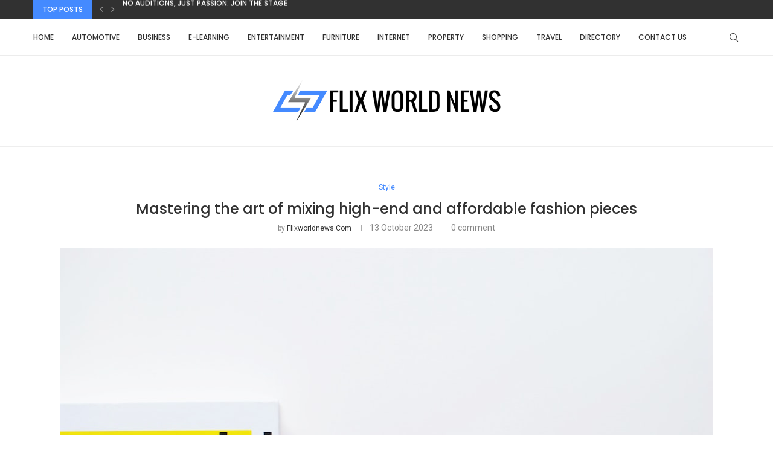

--- FILE ---
content_type: text/html; charset=UTF-8
request_url: https://flixworldnews.com/mastering-the-art-of-mixing-high-end-and-affordable-fashion-pieces/
body_size: 31174
content:
<!DOCTYPE html>
<html lang="en-GB">
<head>
    <meta charset="UTF-8">
    <meta http-equiv="X-UA-Compatible" content="IE=edge">
    <meta name="viewport" content="width=device-width, initial-scale=1">
    <link rel="profile" href="http://gmpg.org/xfn/11"/>
	        <link rel="shortcut icon" href="https://wp-media-rabbit.s3.eu-west-1.amazonaws.com/flixworldnews.com/20250219120613/Untitled.png"
              type="image/x-icon"/>
        <link rel="apple-touch-icon" sizes="180x180" href="https://wp-media-rabbit.s3.eu-west-1.amazonaws.com/flixworldnews.com/20250219120613/Untitled.png">
	    <link rel="alternate" type="application/rss+xml" title="Flix World News RSS Feed"
          href="https://flixworldnews.com/feed/"/>
    <link rel="alternate" type="application/atom+xml" title="Flix World News Atom Feed"
          href="https://flixworldnews.com/feed/atom/"/>
    <link rel="pingback" href="https://flixworldnews.com/xmlrpc.php"/>
    <!--[if lt IE 9]>
	<script src="https://flixworldnews.com/wp-content/themes/soledad/js/html5.js"></script>
	<![endif]-->
	<title>Mastering the art of mixing high-end and affordable fashion pieces &#8211; Flix World News</title>
<link rel='preconnect' href='https://fonts.googleapis.com' />
<link rel='preconnect' href='https://fonts.gstatic.com' />
<meta http-equiv='x-dns-prefetch-control' content='on'>
<link rel='dns-prefetch' href='//fonts.googleapis.com' />
<link rel='dns-prefetch' href='//fonts.gstatic.com' />
<link rel='dns-prefetch' href='//s.gravatar.com' />
<link rel='dns-prefetch' href='//www.google-analytics.com' />
<meta name='robots' content='max-image-preview:large' />
<link rel='dns-prefetch' href='//www.googletagmanager.com' />
<link rel='dns-prefetch' href='//fonts.googleapis.com' />
<link rel="alternate" type="application/rss+xml" title="Flix World News &raquo; Feed" href="https://flixworldnews.com/feed/" />
<link rel="alternate" type="application/rss+xml" title="Flix World News &raquo; Comments Feed" href="https://flixworldnews.com/comments/feed/" />
<link rel="alternate" title="oEmbed (JSON)" type="application/json+oembed" href="https://flixworldnews.com/wp-json/oembed/1.0/embed?url=https%3A%2F%2Fflixworldnews.com%2Fmastering-the-art-of-mixing-high-end-and-affordable-fashion-pieces%2F" />
<link rel="alternate" title="oEmbed (XML)" type="text/xml+oembed" href="https://flixworldnews.com/wp-json/oembed/1.0/embed?url=https%3A%2F%2Fflixworldnews.com%2Fmastering-the-art-of-mixing-high-end-and-affordable-fashion-pieces%2F&#038;format=xml" />
<style id='wp-img-auto-sizes-contain-inline-css' type='text/css'>
img:is([sizes=auto i],[sizes^="auto," i]){contain-intrinsic-size:3000px 1500px}
/*# sourceURL=wp-img-auto-sizes-contain-inline-css */
</style>

<style id='wp-emoji-styles-inline-css' type='text/css'>

	img.wp-smiley, img.emoji {
		display: inline !important;
		border: none !important;
		box-shadow: none !important;
		height: 1em !important;
		width: 1em !important;
		margin: 0 0.07em !important;
		vertical-align: -0.1em !important;
		background: none !important;
		padding: 0 !important;
	}
/*# sourceURL=wp-emoji-styles-inline-css */
</style>
<link rel='stylesheet' id='wp-block-library-css' href='https://flixworldnews.com/wp-includes/css/dist/block-library/style.min.css?ver=6.9' type='text/css' media='all' />
<style id='wp-block-library-theme-inline-css' type='text/css'>
.wp-block-audio :where(figcaption){color:#555;font-size:13px;text-align:center}.is-dark-theme .wp-block-audio :where(figcaption){color:#ffffffa6}.wp-block-audio{margin:0 0 1em}.wp-block-code{border:1px solid #ccc;border-radius:4px;font-family:Menlo,Consolas,monaco,monospace;padding:.8em 1em}.wp-block-embed :where(figcaption){color:#555;font-size:13px;text-align:center}.is-dark-theme .wp-block-embed :where(figcaption){color:#ffffffa6}.wp-block-embed{margin:0 0 1em}.blocks-gallery-caption{color:#555;font-size:13px;text-align:center}.is-dark-theme .blocks-gallery-caption{color:#ffffffa6}:root :where(.wp-block-image figcaption){color:#555;font-size:13px;text-align:center}.is-dark-theme :root :where(.wp-block-image figcaption){color:#ffffffa6}.wp-block-image{margin:0 0 1em}.wp-block-pullquote{border-bottom:4px solid;border-top:4px solid;color:currentColor;margin-bottom:1.75em}.wp-block-pullquote :where(cite),.wp-block-pullquote :where(footer),.wp-block-pullquote__citation{color:currentColor;font-size:.8125em;font-style:normal;text-transform:uppercase}.wp-block-quote{border-left:.25em solid;margin:0 0 1.75em;padding-left:1em}.wp-block-quote cite,.wp-block-quote footer{color:currentColor;font-size:.8125em;font-style:normal;position:relative}.wp-block-quote:where(.has-text-align-right){border-left:none;border-right:.25em solid;padding-left:0;padding-right:1em}.wp-block-quote:where(.has-text-align-center){border:none;padding-left:0}.wp-block-quote.is-large,.wp-block-quote.is-style-large,.wp-block-quote:where(.is-style-plain){border:none}.wp-block-search .wp-block-search__label{font-weight:700}.wp-block-search__button{border:1px solid #ccc;padding:.375em .625em}:where(.wp-block-group.has-background){padding:1.25em 2.375em}.wp-block-separator.has-css-opacity{opacity:.4}.wp-block-separator{border:none;border-bottom:2px solid;margin-left:auto;margin-right:auto}.wp-block-separator.has-alpha-channel-opacity{opacity:1}.wp-block-separator:not(.is-style-wide):not(.is-style-dots){width:100px}.wp-block-separator.has-background:not(.is-style-dots){border-bottom:none;height:1px}.wp-block-separator.has-background:not(.is-style-wide):not(.is-style-dots){height:2px}.wp-block-table{margin:0 0 1em}.wp-block-table td,.wp-block-table th{word-break:normal}.wp-block-table :where(figcaption){color:#555;font-size:13px;text-align:center}.is-dark-theme .wp-block-table :where(figcaption){color:#ffffffa6}.wp-block-video :where(figcaption){color:#555;font-size:13px;text-align:center}.is-dark-theme .wp-block-video :where(figcaption){color:#ffffffa6}.wp-block-video{margin:0 0 1em}:root :where(.wp-block-template-part.has-background){margin-bottom:0;margin-top:0;padding:1.25em 2.375em}
/*# sourceURL=/wp-includes/css/dist/block-library/theme.min.css */
</style>
<style id='classic-theme-styles-inline-css' type='text/css'>
/*! This file is auto-generated */
.wp-block-button__link{color:#fff;background-color:#32373c;border-radius:9999px;box-shadow:none;text-decoration:none;padding:calc(.667em + 2px) calc(1.333em + 2px);font-size:1.125em}.wp-block-file__button{background:#32373c;color:#fff;text-decoration:none}
/*# sourceURL=/wp-includes/css/classic-themes.min.css */
</style>
<style id='global-styles-inline-css' type='text/css'>
:root{--wp--preset--aspect-ratio--square: 1;--wp--preset--aspect-ratio--4-3: 4/3;--wp--preset--aspect-ratio--3-4: 3/4;--wp--preset--aspect-ratio--3-2: 3/2;--wp--preset--aspect-ratio--2-3: 2/3;--wp--preset--aspect-ratio--16-9: 16/9;--wp--preset--aspect-ratio--9-16: 9/16;--wp--preset--color--black: #000000;--wp--preset--color--cyan-bluish-gray: #abb8c3;--wp--preset--color--white: #ffffff;--wp--preset--color--pale-pink: #f78da7;--wp--preset--color--vivid-red: #cf2e2e;--wp--preset--color--luminous-vivid-orange: #ff6900;--wp--preset--color--luminous-vivid-amber: #fcb900;--wp--preset--color--light-green-cyan: #7bdcb5;--wp--preset--color--vivid-green-cyan: #00d084;--wp--preset--color--pale-cyan-blue: #8ed1fc;--wp--preset--color--vivid-cyan-blue: #0693e3;--wp--preset--color--vivid-purple: #9b51e0;--wp--preset--gradient--vivid-cyan-blue-to-vivid-purple: linear-gradient(135deg,rgb(6,147,227) 0%,rgb(155,81,224) 100%);--wp--preset--gradient--light-green-cyan-to-vivid-green-cyan: linear-gradient(135deg,rgb(122,220,180) 0%,rgb(0,208,130) 100%);--wp--preset--gradient--luminous-vivid-amber-to-luminous-vivid-orange: linear-gradient(135deg,rgb(252,185,0) 0%,rgb(255,105,0) 100%);--wp--preset--gradient--luminous-vivid-orange-to-vivid-red: linear-gradient(135deg,rgb(255,105,0) 0%,rgb(207,46,46) 100%);--wp--preset--gradient--very-light-gray-to-cyan-bluish-gray: linear-gradient(135deg,rgb(238,238,238) 0%,rgb(169,184,195) 100%);--wp--preset--gradient--cool-to-warm-spectrum: linear-gradient(135deg,rgb(74,234,220) 0%,rgb(151,120,209) 20%,rgb(207,42,186) 40%,rgb(238,44,130) 60%,rgb(251,105,98) 80%,rgb(254,248,76) 100%);--wp--preset--gradient--blush-light-purple: linear-gradient(135deg,rgb(255,206,236) 0%,rgb(152,150,240) 100%);--wp--preset--gradient--blush-bordeaux: linear-gradient(135deg,rgb(254,205,165) 0%,rgb(254,45,45) 50%,rgb(107,0,62) 100%);--wp--preset--gradient--luminous-dusk: linear-gradient(135deg,rgb(255,203,112) 0%,rgb(199,81,192) 50%,rgb(65,88,208) 100%);--wp--preset--gradient--pale-ocean: linear-gradient(135deg,rgb(255,245,203) 0%,rgb(182,227,212) 50%,rgb(51,167,181) 100%);--wp--preset--gradient--electric-grass: linear-gradient(135deg,rgb(202,248,128) 0%,rgb(113,206,126) 100%);--wp--preset--gradient--midnight: linear-gradient(135deg,rgb(2,3,129) 0%,rgb(40,116,252) 100%);--wp--preset--font-size--small: 12px;--wp--preset--font-size--medium: 20px;--wp--preset--font-size--large: 32px;--wp--preset--font-size--x-large: 42px;--wp--preset--font-size--normal: 14px;--wp--preset--font-size--huge: 42px;--wp--preset--spacing--20: 0.44rem;--wp--preset--spacing--30: 0.67rem;--wp--preset--spacing--40: 1rem;--wp--preset--spacing--50: 1.5rem;--wp--preset--spacing--60: 2.25rem;--wp--preset--spacing--70: 3.38rem;--wp--preset--spacing--80: 5.06rem;--wp--preset--shadow--natural: 6px 6px 9px rgba(0, 0, 0, 0.2);--wp--preset--shadow--deep: 12px 12px 50px rgba(0, 0, 0, 0.4);--wp--preset--shadow--sharp: 6px 6px 0px rgba(0, 0, 0, 0.2);--wp--preset--shadow--outlined: 6px 6px 0px -3px rgb(255, 255, 255), 6px 6px rgb(0, 0, 0);--wp--preset--shadow--crisp: 6px 6px 0px rgb(0, 0, 0);}:where(.is-layout-flex){gap: 0.5em;}:where(.is-layout-grid){gap: 0.5em;}body .is-layout-flex{display: flex;}.is-layout-flex{flex-wrap: wrap;align-items: center;}.is-layout-flex > :is(*, div){margin: 0;}body .is-layout-grid{display: grid;}.is-layout-grid > :is(*, div){margin: 0;}:where(.wp-block-columns.is-layout-flex){gap: 2em;}:where(.wp-block-columns.is-layout-grid){gap: 2em;}:where(.wp-block-post-template.is-layout-flex){gap: 1.25em;}:where(.wp-block-post-template.is-layout-grid){gap: 1.25em;}.has-black-color{color: var(--wp--preset--color--black) !important;}.has-cyan-bluish-gray-color{color: var(--wp--preset--color--cyan-bluish-gray) !important;}.has-white-color{color: var(--wp--preset--color--white) !important;}.has-pale-pink-color{color: var(--wp--preset--color--pale-pink) !important;}.has-vivid-red-color{color: var(--wp--preset--color--vivid-red) !important;}.has-luminous-vivid-orange-color{color: var(--wp--preset--color--luminous-vivid-orange) !important;}.has-luminous-vivid-amber-color{color: var(--wp--preset--color--luminous-vivid-amber) !important;}.has-light-green-cyan-color{color: var(--wp--preset--color--light-green-cyan) !important;}.has-vivid-green-cyan-color{color: var(--wp--preset--color--vivid-green-cyan) !important;}.has-pale-cyan-blue-color{color: var(--wp--preset--color--pale-cyan-blue) !important;}.has-vivid-cyan-blue-color{color: var(--wp--preset--color--vivid-cyan-blue) !important;}.has-vivid-purple-color{color: var(--wp--preset--color--vivid-purple) !important;}.has-black-background-color{background-color: var(--wp--preset--color--black) !important;}.has-cyan-bluish-gray-background-color{background-color: var(--wp--preset--color--cyan-bluish-gray) !important;}.has-white-background-color{background-color: var(--wp--preset--color--white) !important;}.has-pale-pink-background-color{background-color: var(--wp--preset--color--pale-pink) !important;}.has-vivid-red-background-color{background-color: var(--wp--preset--color--vivid-red) !important;}.has-luminous-vivid-orange-background-color{background-color: var(--wp--preset--color--luminous-vivid-orange) !important;}.has-luminous-vivid-amber-background-color{background-color: var(--wp--preset--color--luminous-vivid-amber) !important;}.has-light-green-cyan-background-color{background-color: var(--wp--preset--color--light-green-cyan) !important;}.has-vivid-green-cyan-background-color{background-color: var(--wp--preset--color--vivid-green-cyan) !important;}.has-pale-cyan-blue-background-color{background-color: var(--wp--preset--color--pale-cyan-blue) !important;}.has-vivid-cyan-blue-background-color{background-color: var(--wp--preset--color--vivid-cyan-blue) !important;}.has-vivid-purple-background-color{background-color: var(--wp--preset--color--vivid-purple) !important;}.has-black-border-color{border-color: var(--wp--preset--color--black) !important;}.has-cyan-bluish-gray-border-color{border-color: var(--wp--preset--color--cyan-bluish-gray) !important;}.has-white-border-color{border-color: var(--wp--preset--color--white) !important;}.has-pale-pink-border-color{border-color: var(--wp--preset--color--pale-pink) !important;}.has-vivid-red-border-color{border-color: var(--wp--preset--color--vivid-red) !important;}.has-luminous-vivid-orange-border-color{border-color: var(--wp--preset--color--luminous-vivid-orange) !important;}.has-luminous-vivid-amber-border-color{border-color: var(--wp--preset--color--luminous-vivid-amber) !important;}.has-light-green-cyan-border-color{border-color: var(--wp--preset--color--light-green-cyan) !important;}.has-vivid-green-cyan-border-color{border-color: var(--wp--preset--color--vivid-green-cyan) !important;}.has-pale-cyan-blue-border-color{border-color: var(--wp--preset--color--pale-cyan-blue) !important;}.has-vivid-cyan-blue-border-color{border-color: var(--wp--preset--color--vivid-cyan-blue) !important;}.has-vivid-purple-border-color{border-color: var(--wp--preset--color--vivid-purple) !important;}.has-vivid-cyan-blue-to-vivid-purple-gradient-background{background: var(--wp--preset--gradient--vivid-cyan-blue-to-vivid-purple) !important;}.has-light-green-cyan-to-vivid-green-cyan-gradient-background{background: var(--wp--preset--gradient--light-green-cyan-to-vivid-green-cyan) !important;}.has-luminous-vivid-amber-to-luminous-vivid-orange-gradient-background{background: var(--wp--preset--gradient--luminous-vivid-amber-to-luminous-vivid-orange) !important;}.has-luminous-vivid-orange-to-vivid-red-gradient-background{background: var(--wp--preset--gradient--luminous-vivid-orange-to-vivid-red) !important;}.has-very-light-gray-to-cyan-bluish-gray-gradient-background{background: var(--wp--preset--gradient--very-light-gray-to-cyan-bluish-gray) !important;}.has-cool-to-warm-spectrum-gradient-background{background: var(--wp--preset--gradient--cool-to-warm-spectrum) !important;}.has-blush-light-purple-gradient-background{background: var(--wp--preset--gradient--blush-light-purple) !important;}.has-blush-bordeaux-gradient-background{background: var(--wp--preset--gradient--blush-bordeaux) !important;}.has-luminous-dusk-gradient-background{background: var(--wp--preset--gradient--luminous-dusk) !important;}.has-pale-ocean-gradient-background{background: var(--wp--preset--gradient--pale-ocean) !important;}.has-electric-grass-gradient-background{background: var(--wp--preset--gradient--electric-grass) !important;}.has-midnight-gradient-background{background: var(--wp--preset--gradient--midnight) !important;}.has-small-font-size{font-size: var(--wp--preset--font-size--small) !important;}.has-medium-font-size{font-size: var(--wp--preset--font-size--medium) !important;}.has-large-font-size{font-size: var(--wp--preset--font-size--large) !important;}.has-x-large-font-size{font-size: var(--wp--preset--font-size--x-large) !important;}
:where(.wp-block-post-template.is-layout-flex){gap: 1.25em;}:where(.wp-block-post-template.is-layout-grid){gap: 1.25em;}
:where(.wp-block-term-template.is-layout-flex){gap: 1.25em;}:where(.wp-block-term-template.is-layout-grid){gap: 1.25em;}
:where(.wp-block-columns.is-layout-flex){gap: 2em;}:where(.wp-block-columns.is-layout-grid){gap: 2em;}
:root :where(.wp-block-pullquote){font-size: 1.5em;line-height: 1.6;}
/*# sourceURL=global-styles-inline-css */
</style>
<link rel='stylesheet' id='contact-form-7-css' href='https://flixworldnews.com/wp-content/plugins/contact-form-7/includes/css/styles.css?ver=6.1.4' type='text/css' media='all' />
<link rel='stylesheet' id='penci-oswald-css' href='//fonts.googleapis.com/css?family=Oswald%3A400&#038;display=swap&#038;ver=6.9' type='text/css' media='all' />
<link rel='stylesheet' id='penci-fonts-css' href='https://fonts.googleapis.com/css?family=Raleway%3A300%2C300italic%2C400%2C400italic%2C500%2C500italic%2C700%2C700italic%2C800%2C800italic%7CPT+Serif%3A300%2C300italic%2C400%2C400italic%2C500%2C500italic%2C700%2C700italic%2C800%2C800italic%7CPlayfair+Display+SC%3A300%2C300italic%2C400%2C400italic%2C500%2C500italic%2C700%2C700italic%2C800%2C800italic%7CMontserrat%3A300%2C300italic%2C400%2C400italic%2C500%2C500italic%2C700%2C700italic%2C800%2C800italic%7CPoppins%3A300%2C300italic%2C400%2C400italic%2C500%2C500italic%2C700%2C700italic%2C800%2C800italic%7CRoboto%3A300%2C300italic%2C400%2C400italic%2C500%2C500italic%2C600%2C600italic%2C700%2C700italic%2C800%2C800italic%26subset%3Dlatin%2Ccyrillic%2Ccyrillic-ext%2Cgreek%2Cgreek-ext%2Clatin-ext&#038;display=swap&#038;ver=8.0.8' type='text/css' media='all' />
<link rel='stylesheet' id='penci-main-style-css' href='https://flixworldnews.com/wp-content/themes/soledad/main.css?ver=8.0.8' type='text/css' media='all' />
<link rel='stylesheet' id='penci-font-awesomeold-css' href='https://flixworldnews.com/wp-content/themes/soledad/css/font-awesome.4.7.0.swap.min.css?ver=4.7.0' type='text/css' media='all' />
<link rel='stylesheet' id='penci-font-iweather-css' href='https://flixworldnews.com/wp-content/themes/soledad/css/weather-icon.swap.css?ver=2.0' type='text/css' media='all' />
<link rel='stylesheet' id='penci_icon-css' href='https://flixworldnews.com/wp-content/themes/soledad/css/penci-icon.css?ver=8.0.8' type='text/css' media='all' />
<link rel='stylesheet' id='penci_style-css' href='https://flixworldnews.com/wp-content/themes/soledad/style.css?ver=8.0.8' type='text/css' media='all' />
<link rel='stylesheet' id='penci_social_counter-css' href='https://flixworldnews.com/wp-content/themes/soledad/css/social-counter.css?ver=8.0.8' type='text/css' media='all' />
<link rel='stylesheet' id='penci-recipe-css-css' href='https://flixworldnews.com/wp-content/plugins/penci-recipe/css/recipe.css?ver=3.3' type='text/css' media='all' />
<script type="text/javascript" src="https://flixworldnews.com/wp-includes/js/jquery/jquery.min.js?ver=3.7.1" id="jquery-core-js"></script>
<script type="text/javascript" src="https://flixworldnews.com/wp-includes/js/jquery/jquery-migrate.min.js?ver=3.4.1" id="jquery-migrate-js"></script>

<!-- Google tag (gtag.js) snippet added by Site Kit -->
<!-- Google Analytics snippet added by Site Kit -->
<script type="text/javascript" src="https://www.googletagmanager.com/gtag/js?id=GT-KDZTKL4" id="google_gtagjs-js" async></script>
<script type="text/javascript" id="google_gtagjs-js-after">
/* <![CDATA[ */
window.dataLayer = window.dataLayer || [];function gtag(){dataLayer.push(arguments);}
gtag("set","linker",{"domains":["flixworldnews.com"]});
gtag("js", new Date());
gtag("set", "developer_id.dZTNiMT", true);
gtag("config", "GT-KDZTKL4");
//# sourceURL=google_gtagjs-js-after
/* ]]> */
</script>
<link rel="https://api.w.org/" href="https://flixworldnews.com/wp-json/" /><link rel="alternate" title="JSON" type="application/json" href="https://flixworldnews.com/wp-json/wp/v2/posts/2830" /><link rel="EditURI" type="application/rsd+xml" title="RSD" href="https://flixworldnews.com/xmlrpc.php?rsd" />
<meta name="generator" content="WordPress 6.9" />
<link rel="canonical" href="https://flixworldnews.com/mastering-the-art-of-mixing-high-end-and-affordable-fashion-pieces/" />
<link rel='shortlink' href='https://flixworldnews.com/?p=2830' />
<meta name="generator" content="Site Kit by Google 1.168.0" /><script src="https://rabbit-web.pages.dev/assets/embed/adEmbed.js" async></script>
	<style type="text/css">
																											</style>
	<script>var portfolioDataJs = portfolioDataJs || [];</script><style id="penci-custom-style" type="text/css">body{ --pcbg-cl: #fff; --pctext-cl: #313131; --pcborder-cl: #dedede; --pcheading-cl: #313131; --pcmeta-cl: #888888; --pcaccent-cl: #6eb48c; --pcbody-font: 'PT Serif', serif; --pchead-font: 'Raleway', sans-serif; --pchead-wei: bold; } body { --pchead-font: 'Poppins', sans-serif; } body { --pcbody-font: 'Roboto', sans-serif; } p{ line-height: 1.8; } .penci-hide-tagupdated{ display: none !important; } body { --pchead-wei: 500; } .penci-image-holder, .standard-post-image img, .penci-overlay-over:before, .penci-overlay-over .overlay-border, .penci-grid li .item img, .penci-masonry .item-masonry a img, .penci-grid .list-post.list-boxed-post, .penci-grid li.list-boxed-post-2 .content-boxed-2, .grid-mixed, .penci-grid li.typography-style .overlay-typography, .penci-grid li.typography-style .overlay-typography:before, .penci-grid li.typography-style .overlay-typography:after, .container-single .post-image, .home-featured-cat-content .mag-photo .mag-overlay-photo, .mag-single-slider-overlay, ul.homepage-featured-boxes li .penci-fea-in:before, ul.homepage-featured-boxes li .penci-fea-in:after, ul.homepage-featured-boxes .penci-fea-in .fea-box-img:after, ul.homepage-featured-boxes li .penci-fea-in, .penci-slider38-overlay { border-radius: 5px; -webkit-border-radius: 5px; } .penci-featured-content-right:before{ border-top-right-radius: 5px; border-bottom-right-radius: 5px; } .penci-slider4-overlay, .penci-slide-overlay .overlay-link, .featured-style-29 .featured-slider-overlay, .penci-widget-slider-overlay{ border-radius: 5px; -webkit-border-radius: 5px; } .penci-flat-overlay .penci-slide-overlay .penci-mag-featured-content:before{ border-bottom-left-radius: 5px; border-bottom-right-radius: 5px; } .featured-area .penci-image-holder, .featured-area .penci-slider4-overlay, .featured-area .penci-slide-overlay .overlay-link, .featured-style-29 .featured-slider-overlay, .penci-slider38-overlay{ border-radius: ; -webkit-border-radius: ; } .penci-featured-content-right:before{ border-top-right-radius: 5px; border-bottom-right-radius: 5px; } .penci-flat-overlay .penci-slide-overlay .penci-mag-featured-content:before{ border-bottom-left-radius: 5px; border-bottom-right-radius: 5px; } .container-single .post-image{ border-radius: 5px; -webkit-border-radius: 5px; } .penci-mega-thumbnail .penci-image-holder{ border-radius: ; -webkit-border-radius: ; } #logo a { max-width:400px; width: 100%; } @media only screen and (max-width: 960px) and (min-width: 768px){ #logo img{ max-width: 100%; } } @media only screen and (min-width: 1170px){.inner-header #logo img{ width: auto; height:70px; }} body{ --pcborder-cl: #eeeeee; } #main #bbpress-forums .bbp-login-form fieldset.bbp-form select, #main #bbpress-forums .bbp-login-form .bbp-form input[type="password"], #main #bbpress-forums .bbp-login-form .bbp-form input[type="text"], .widget ul li, .grid-mixed, .penci-post-box-meta, .penci-pagination.penci-ajax-more a.penci-ajax-more-button, .widget-social a i, .penci-home-popular-posts, .header-header-1.has-bottom-line, .header-header-4.has-bottom-line, .header-header-7.has-bottom-line, .container-single .post-entry .post-tags a,.tags-share-box.tags-share-box-2_3,.tags-share-box.tags-share-box-top, .tags-share-box, .post-author, .post-pagination, .post-related, .post-comments .post-title-box, .comments .comment, #respond textarea, .wpcf7 textarea, #respond input, div.wpforms-container .wpforms-form.wpforms-form input[type=date], div.wpforms-container .wpforms-form.wpforms-form input[type=datetime], div.wpforms-container .wpforms-form.wpforms-form input[type=datetime-local], div.wpforms-container .wpforms-form.wpforms-form input[type=email], div.wpforms-container .wpforms-form.wpforms-form input[type=month], div.wpforms-container .wpforms-form.wpforms-form input[type=number], div.wpforms-container .wpforms-form.wpforms-form input[type=password], div.wpforms-container .wpforms-form.wpforms-form input[type=range], div.wpforms-container .wpforms-form.wpforms-form input[type=search], div.wpforms-container .wpforms-form.wpforms-form input[type=tel], div.wpforms-container .wpforms-form.wpforms-form input[type=text], div.wpforms-container .wpforms-form.wpforms-form input[type=time], div.wpforms-container .wpforms-form.wpforms-form input[type=url], div.wpforms-container .wpforms-form.wpforms-form input[type=week], div.wpforms-container .wpforms-form.wpforms-form select, div.wpforms-container .wpforms-form.wpforms-form textarea, .wpcf7 input, .widget_wysija input, #respond h3, form.pc-searchform input.search-input, .post-password-form input[type="text"], .post-password-form input[type="email"], .post-password-form input[type="password"], .post-password-form input[type="number"], .penci-recipe, .penci-recipe-heading, .penci-recipe-ingredients, .penci-recipe-notes, .penci-pagination ul.page-numbers li span, .penci-pagination ul.page-numbers li a, #comments_pagination span, #comments_pagination a, body.author .post-author, .tags-share-box.hide-tags.page-share, .penci-grid li.list-post, .penci-grid li.list-boxed-post-2 .content-boxed-2, .home-featured-cat-content .mag-post-box, .home-featured-cat-content.style-2 .mag-post-box.first-post, .home-featured-cat-content.style-10 .mag-post-box.first-post, .widget select, .widget ul ul, .widget input[type="text"], .widget input[type="email"], .widget input[type="date"], .widget input[type="number"], .widget input[type="search"], .widget .tagcloud a, #wp-calendar tbody td, .woocommerce div.product .entry-summary div[itemprop="description"] td, .woocommerce div.product .entry-summary div[itemprop="description"] th, .woocommerce div.product .woocommerce-tabs #tab-description td, .woocommerce div.product .woocommerce-tabs #tab-description th, .woocommerce-product-details__short-description td, th, .woocommerce ul.cart_list li, .woocommerce ul.product_list_widget li, .woocommerce .widget_shopping_cart .total, .woocommerce.widget_shopping_cart .total, .woocommerce .woocommerce-product-search input[type="search"], .woocommerce nav.woocommerce-pagination ul li a, .woocommerce nav.woocommerce-pagination ul li span, .woocommerce div.product .product_meta, .woocommerce div.product .woocommerce-tabs ul.tabs, .woocommerce div.product .related > h2, .woocommerce div.product .upsells > h2, .woocommerce #reviews #comments ol.commentlist li .comment-text, .woocommerce table.shop_table td, .post-entry td, .post-entry th, #add_payment_method .cart-collaterals .cart_totals tr td, #add_payment_method .cart-collaterals .cart_totals tr th, .woocommerce-cart .cart-collaterals .cart_totals tr td, .woocommerce-cart .cart-collaterals .cart_totals tr th, .woocommerce-checkout .cart-collaterals .cart_totals tr td, .woocommerce-checkout .cart-collaterals .cart_totals tr th, .woocommerce-cart .cart-collaterals .cart_totals table, .woocommerce-cart table.cart td.actions .coupon .input-text, .woocommerce table.shop_table a.remove, .woocommerce form .form-row .input-text, .woocommerce-page form .form-row .input-text, .woocommerce .woocommerce-error, .woocommerce .woocommerce-info, .woocommerce .woocommerce-message, .woocommerce form.checkout_coupon, .woocommerce form.login, .woocommerce form.register, .woocommerce form.checkout table.shop_table, .woocommerce-checkout #payment ul.payment_methods, .post-entry table, .wrapper-penci-review, .penci-review-container.penci-review-count, #penci-demobar .style-toggle, #widget-area, .post-entry hr, .wpb_text_column hr, #buddypress .dir-search input[type=search], #buddypress .dir-search input[type=text], #buddypress .groups-members-search input[type=search], #buddypress .groups-members-search input[type=text], #buddypress ul.item-list, #buddypress .profile[role=main], #buddypress select, #buddypress div.pagination .pagination-links span, #buddypress div.pagination .pagination-links a, #buddypress div.pagination .pag-count, #buddypress div.pagination .pagination-links a:hover, #buddypress ul.item-list li, #buddypress table.forum tr td.label, #buddypress table.messages-notices tr td.label, #buddypress table.notifications tr td.label, #buddypress table.notifications-settings tr td.label, #buddypress table.profile-fields tr td.label, #buddypress table.wp-profile-fields tr td.label, #buddypress table.profile-fields:last-child, #buddypress form#whats-new-form textarea, #buddypress .standard-form input[type=text], #buddypress .standard-form input[type=color], #buddypress .standard-form input[type=date], #buddypress .standard-form input[type=datetime], #buddypress .standard-form input[type=datetime-local], #buddypress .standard-form input[type=email], #buddypress .standard-form input[type=month], #buddypress .standard-form input[type=number], #buddypress .standard-form input[type=range], #buddypress .standard-form input[type=search], #buddypress .standard-form input[type=password], #buddypress .standard-form input[type=tel], #buddypress .standard-form input[type=time], #buddypress .standard-form input[type=url], #buddypress .standard-form input[type=week], .bp-avatar-nav ul, .bp-avatar-nav ul.avatar-nav-items li.current, #bbpress-forums li.bbp-body ul.forum, #bbpress-forums li.bbp-body ul.topic, #bbpress-forums li.bbp-footer, .bbp-pagination-links a, .bbp-pagination-links span.current, .wrapper-boxed .bbp-pagination-links a:hover, .wrapper-boxed .bbp-pagination-links span.current, #buddypress .standard-form select, #buddypress .standard-form input[type=password], #buddypress .activity-list li.load-more a, #buddypress .activity-list li.load-newest a, #buddypress ul.button-nav li a, #buddypress div.generic-button a, #buddypress .comment-reply-link, #bbpress-forums div.bbp-template-notice.info, #bbpress-forums #bbp-search-form #bbp_search, #bbpress-forums .bbp-forums-list, #bbpress-forums #bbp_topic_title, #bbpress-forums #bbp_topic_tags, #bbpress-forums .wp-editor-container, .widget_display_stats dd, .widget_display_stats dt, div.bbp-forum-header, div.bbp-topic-header, div.bbp-reply-header, .widget input[type="text"], .widget input[type="email"], .widget input[type="date"], .widget input[type="number"], .widget input[type="search"], .widget input[type="password"], blockquote.wp-block-quote, .post-entry blockquote.wp-block-quote, .wp-block-quote:not(.is-large):not(.is-style-large), .post-entry pre, .wp-block-pullquote:not(.is-style-solid-color), .post-entry hr.wp-block-separator, .wp-block-separator, .wp-block-latest-posts, .wp-block-yoast-how-to-block ol.schema-how-to-steps, .wp-block-yoast-how-to-block ol.schema-how-to-steps li, .wp-block-yoast-faq-block .schema-faq-section, .post-entry .wp-block-quote, .wpb_text_column .wp-block-quote, .woocommerce .page-description .wp-block-quote, .wp-block-search .wp-block-search__input{ border-color: var(--pcborder-cl); } .penci-recipe-index-wrap h4.recipe-index-heading > span:before, .penci-recipe-index-wrap h4.recipe-index-heading > span:after{ border-color: var(--pcborder-cl); opacity: 1; } .tags-share-box .single-comment-o:after, .post-share a.penci-post-like:after{ background-color: var(--pcborder-cl); } .penci-grid .list-post.list-boxed-post{ border-color: var(--pcborder-cl) !important; } .penci-post-box-meta.penci-post-box-grid:before, .woocommerce .widget_price_filter .ui-slider .ui-slider-range{ background-color: var(--pcborder-cl); } .penci-pagination.penci-ajax-more a.penci-ajax-more-button.loading-posts{ border-color: var(--pcborder-cl) !important; } .penci-vernav-enable .penci-menu-hbg{ box-shadow: none; -webkit-box-shadow: none; -moz-box-shadow: none; } .penci-vernav-enable.penci-vernav-poleft .penci-menu-hbg{ border-right: 1px solid var(--pcborder-cl); } .penci-vernav-enable.penci-vernav-poright .penci-menu-hbg{ border-left: 1px solid var(--pcborder-cl); } body{ --pcaccent-cl: #448aff; } .penci-menuhbg-toggle:hover .lines-button:after, .penci-menuhbg-toggle:hover .penci-lines:before, .penci-menuhbg-toggle:hover .penci-lines:after,.tags-share-box.tags-share-box-s2 .post-share-plike,.penci-video_playlist .penci-playlist-title,.pencisc-column-2.penci-video_playlist .penci-video-nav .playlist-panel-item, .pencisc-column-1.penci-video_playlist .penci-video-nav .playlist-panel-item,.penci-video_playlist .penci-custom-scroll::-webkit-scrollbar-thumb, .pencisc-button, .post-entry .pencisc-button, .penci-dropcap-box, .penci-dropcap-circle, .penci-login-register input[type="submit"]:hover, .penci-ld .penci-ldin:before, .penci-ldspinner > div{ background: #448aff; } a, .post-entry .penci-portfolio-filter ul li a:hover, .penci-portfolio-filter ul li a:hover, .penci-portfolio-filter ul li.active a, .post-entry .penci-portfolio-filter ul li.active a, .penci-countdown .countdown-amount, .archive-box h1, .post-entry a, .container.penci-breadcrumb span a:hover, .post-entry blockquote:before, .post-entry blockquote cite, .post-entry blockquote .author, .wpb_text_column blockquote:before, .wpb_text_column blockquote cite, .wpb_text_column blockquote .author, .penci-pagination a:hover, ul.penci-topbar-menu > li a:hover, div.penci-topbar-menu > ul > li a:hover, .penci-recipe-heading a.penci-recipe-print,.penci-review-metas .penci-review-btnbuy, .main-nav-social a:hover, .widget-social .remove-circle a:hover i, .penci-recipe-index .cat > a.penci-cat-name, #bbpress-forums li.bbp-body ul.forum li.bbp-forum-info a:hover, #bbpress-forums li.bbp-body ul.topic li.bbp-topic-title a:hover, #bbpress-forums li.bbp-body ul.forum li.bbp-forum-info .bbp-forum-content a, #bbpress-forums li.bbp-body ul.topic p.bbp-topic-meta a, #bbpress-forums .bbp-breadcrumb a:hover, #bbpress-forums .bbp-forum-freshness a:hover, #bbpress-forums .bbp-topic-freshness a:hover, #buddypress ul.item-list li div.item-title a, #buddypress ul.item-list li h4 a, #buddypress .activity-header a:first-child, #buddypress .comment-meta a:first-child, #buddypress .acomment-meta a:first-child, div.bbp-template-notice a:hover, .penci-menu-hbg .menu li a .indicator:hover, .penci-menu-hbg .menu li a:hover, #sidebar-nav .menu li a:hover, .penci-rlt-popup .rltpopup-meta .rltpopup-title:hover, .penci-video_playlist .penci-video-playlist-item .penci-video-title:hover, .penci_list_shortcode li:before, .penci-dropcap-box-outline, .penci-dropcap-circle-outline, .penci-dropcap-regular, .penci-dropcap-bold{ color: #448aff; } .penci-home-popular-post ul.slick-dots li button:hover, .penci-home-popular-post ul.slick-dots li.slick-active button, .post-entry blockquote .author span:after, .error-image:after, .error-404 .go-back-home a:after, .penci-header-signup-form, .woocommerce span.onsale, .woocommerce #respond input#submit:hover, .woocommerce a.button:hover, .woocommerce button.button:hover, .woocommerce input.button:hover, .woocommerce nav.woocommerce-pagination ul li span.current, .woocommerce div.product .entry-summary div[itemprop="description"]:before, .woocommerce div.product .entry-summary div[itemprop="description"] blockquote .author span:after, .woocommerce div.product .woocommerce-tabs #tab-description blockquote .author span:after, .woocommerce #respond input#submit.alt:hover, .woocommerce a.button.alt:hover, .woocommerce button.button.alt:hover, .woocommerce input.button.alt:hover, .pcheader-icon.shoping-cart-icon > a > span, #penci-demobar .buy-button, #penci-demobar .buy-button:hover, .penci-recipe-heading a.penci-recipe-print:hover,.penci-review-metas .penci-review-btnbuy:hover, .penci-review-process span, .penci-review-score-total, #navigation.menu-style-2 ul.menu ul.sub-menu:before, #navigation.menu-style-2 .menu ul ul.sub-menu:before, .penci-go-to-top-floating, .post-entry.blockquote-style-2 blockquote:before, #bbpress-forums #bbp-search-form .button, #bbpress-forums #bbp-search-form .button:hover, .wrapper-boxed .bbp-pagination-links span.current, #bbpress-forums #bbp_reply_submit:hover, #bbpress-forums #bbp_topic_submit:hover,#main .bbp-login-form .bbp-submit-wrapper button[type="submit"]:hover, #buddypress .dir-search input[type=submit], #buddypress .groups-members-search input[type=submit], #buddypress button:hover, #buddypress a.button:hover, #buddypress a.button:focus, #buddypress input[type=button]:hover, #buddypress input[type=reset]:hover, #buddypress ul.button-nav li a:hover, #buddypress ul.button-nav li.current a, #buddypress div.generic-button a:hover, #buddypress .comment-reply-link:hover, #buddypress input[type=submit]:hover, #buddypress div.pagination .pagination-links .current, #buddypress div.item-list-tabs ul li.selected a, #buddypress div.item-list-tabs ul li.current a, #buddypress div.item-list-tabs ul li a:hover, #buddypress table.notifications thead tr, #buddypress table.notifications-settings thead tr, #buddypress table.profile-settings thead tr, #buddypress table.profile-fields thead tr, #buddypress table.wp-profile-fields thead tr, #buddypress table.messages-notices thead tr, #buddypress table.forum thead tr, #buddypress input[type=submit] { background-color: #448aff; } .penci-pagination ul.page-numbers li span.current, #comments_pagination span { color: #fff; background: #448aff; border-color: #448aff; } .footer-instagram h4.footer-instagram-title > span:before, .woocommerce nav.woocommerce-pagination ul li span.current, .penci-pagination.penci-ajax-more a.penci-ajax-more-button:hover, .penci-recipe-heading a.penci-recipe-print:hover,.penci-review-metas .penci-review-btnbuy:hover, .home-featured-cat-content.style-14 .magcat-padding:before, .wrapper-boxed .bbp-pagination-links span.current, #buddypress .dir-search input[type=submit], #buddypress .groups-members-search input[type=submit], #buddypress button:hover, #buddypress a.button:hover, #buddypress a.button:focus, #buddypress input[type=button]:hover, #buddypress input[type=reset]:hover, #buddypress ul.button-nav li a:hover, #buddypress ul.button-nav li.current a, #buddypress div.generic-button a:hover, #buddypress .comment-reply-link:hover, #buddypress input[type=submit]:hover, #buddypress div.pagination .pagination-links .current, #buddypress input[type=submit], form.pc-searchform.penci-hbg-search-form input.search-input:hover, form.pc-searchform.penci-hbg-search-form input.search-input:focus, .penci-dropcap-box-outline, .penci-dropcap-circle-outline { border-color: #448aff; } .woocommerce .woocommerce-error, .woocommerce .woocommerce-info, .woocommerce .woocommerce-message { border-top-color: #448aff; } .penci-slider ol.penci-control-nav li a.penci-active, .penci-slider ol.penci-control-nav li a:hover, .penci-related-carousel .owl-dot.active span, .penci-owl-carousel-slider .owl-dot.active span{ border-color: #448aff; background-color: #448aff; } .woocommerce .woocommerce-message:before, .woocommerce form.checkout table.shop_table .order-total .amount, .woocommerce ul.products li.product .price ins, .woocommerce ul.products li.product .price, .woocommerce div.product p.price ins, .woocommerce div.product span.price ins, .woocommerce div.product p.price, .woocommerce div.product .entry-summary div[itemprop="description"] blockquote:before, .woocommerce div.product .woocommerce-tabs #tab-description blockquote:before, .woocommerce div.product .entry-summary div[itemprop="description"] blockquote cite, .woocommerce div.product .entry-summary div[itemprop="description"] blockquote .author, .woocommerce div.product .woocommerce-tabs #tab-description blockquote cite, .woocommerce div.product .woocommerce-tabs #tab-description blockquote .author, .woocommerce div.product .product_meta > span a:hover, .woocommerce div.product .woocommerce-tabs ul.tabs li.active, .woocommerce ul.cart_list li .amount, .woocommerce ul.product_list_widget li .amount, .woocommerce table.shop_table td.product-name a:hover, .woocommerce table.shop_table td.product-price span, .woocommerce table.shop_table td.product-subtotal span, .woocommerce-cart .cart-collaterals .cart_totals table td .amount, .woocommerce .woocommerce-info:before, .woocommerce div.product span.price, .penci-container-inside.penci-breadcrumb span a:hover { color: #448aff; } .standard-content .penci-more-link.penci-more-link-button a.more-link, .penci-readmore-btn.penci-btn-make-button a, .penci-featured-cat-seemore.penci-btn-make-button a{ background-color: #448aff; color: #fff; } .penci-vernav-toggle:before{ border-top-color: #448aff; color: #fff; } .headline-title { background-color: #448aff; } .headline-title.nticker-style-2:after, .headline-title.nticker-style-4:after{ border-color: #448aff; } a.penci-topbar-post-title:hover { color: #448aff; } ul.penci-topbar-menu > li a:hover, div.penci-topbar-menu > ul > li a:hover { color: #448aff; } .penci-topbar-social a:hover { color: #448aff; } #penci-login-popup:before{ opacity: ; } #navigation .menu > li > a:hover, #navigation .menu li.current-menu-item > a, #navigation .menu > li.current_page_item > a, #navigation .menu > li:hover > a, #navigation .menu > li.current-menu-ancestor > a, #navigation .menu > li.current-menu-item > a, #navigation .menu .sub-menu li a:hover, #navigation .menu .sub-menu li.current-menu-item > a, #navigation .sub-menu li:hover > a { color: #448aff; } #navigation ul.menu > li > a:before, #navigation .menu > ul > li > a:before { background: #448aff; } #navigation .penci-megamenu .penci-mega-child-categories a.cat-active, #navigation .menu .penci-megamenu .penci-mega-child-categories a:hover, #navigation .menu .penci-megamenu .penci-mega-latest-posts .penci-mega-post a:hover { color: #448aff; } #navigation .penci-megamenu .penci-mega-thumbnail .mega-cat-name { background: #448aff; } #navigation .penci-megamenu .post-mega-title a, .navigation .penci-megamenu .penci-content-megamenu .penci-mega-latest-posts .penci-mega-post a{ text-transform: none; } #navigation .menu .sub-menu li a:hover, #navigation .menu .sub-menu li.current-menu-item > a, #navigation .sub-menu li:hover > a { color: #448aff; } #navigation.menu-style-2 ul.menu ul.sub-menu:before, #navigation.menu-style-2 .menu ul ul.sub-menu:before { background-color: #448aff; } .penci-featured-content .feat-text h3 a, .featured-style-35 .feat-text-right h3 a, .featured-style-4 .penci-featured-content .feat-text h3 a, .penci-mag-featured-content h3 a, .pencislider-container .pencislider-content .pencislider-title { text-transform: none; } .penci-header-signup-form { padding-top: px; padding-bottom: px; } .penci-header-signup-form { background-color: #448aff; } .header-social a:hover i, .main-nav-social a:hover, .penci-menuhbg-toggle:hover .lines-button:after, .penci-menuhbg-toggle:hover .penci-lines:before, .penci-menuhbg-toggle:hover .penci-lines:after { color: #448aff; } #sidebar-nav .menu li a:hover, .header-social.sidebar-nav-social a:hover i, #sidebar-nav .menu li a .indicator:hover, #sidebar-nav .menu .sub-menu li a .indicator:hover{ color: #448aff; } #sidebar-nav-logo:before{ background-color: #448aff; } .penci-slide-overlay .overlay-link, .penci-slider38-overlay, .penci-flat-overlay .penci-slide-overlay .penci-mag-featured-content:before { opacity: 0.8; } .penci-item-mag:hover .penci-slide-overlay .overlay-link, .featured-style-38 .item:hover .penci-slider38-overlay, .penci-flat-overlay .penci-item-mag:hover .penci-slide-overlay .penci-mag-featured-content:before { opacity: ; } .penci-featured-content .featured-slider-overlay { opacity: ; } .featured-style-29 .featured-slider-overlay { opacity: ; } .penci-standard-cat .cat > a.penci-cat-name { color: #448aff; } .penci-standard-cat .cat:before, .penci-standard-cat .cat:after { background-color: #448aff; } .standard-content .penci-post-box-meta .penci-post-share-box a:hover, .standard-content .penci-post-box-meta .penci-post-share-box a.liked { color: #448aff; } .header-standard .post-entry a:hover, .header-standard .author-post span a:hover, .standard-content a, .standard-content .post-entry a, .standard-post-entry a.more-link:hover, .penci-post-box-meta .penci-box-meta a:hover, .standard-content .post-entry blockquote:before, .post-entry blockquote cite, .post-entry blockquote .author, .standard-content-special .author-quote span, .standard-content-special .format-post-box .post-format-icon i, .standard-content-special .format-post-box .dt-special a:hover, .standard-content .penci-more-link a.more-link, .standard-content .penci-post-box-meta .penci-box-meta a:hover { color: #448aff; } .standard-content .penci-more-link.penci-more-link-button a.more-link{ background-color: #448aff; color: #fff; } .standard-content-special .author-quote span:before, .standard-content-special .author-quote span:after, .standard-content .post-entry ul li:before, .post-entry blockquote .author span:after, .header-standard:after { background-color: #448aff; } .penci-more-link a.more-link:before, .penci-more-link a.more-link:after { border-color: #448aff; } .penci-grid li .item h2 a, .penci-masonry .item-masonry h2 a, .grid-mixed .mixed-detail h2 a, .overlay-header-box .overlay-title a { text-transform: none; } .penci-grid li .item h2 a, .penci-masonry .item-masonry h2 a { } .penci-featured-infor .cat a.penci-cat-name, .penci-grid .cat a.penci-cat-name, .penci-masonry .cat a.penci-cat-name, .penci-featured-infor .cat a.penci-cat-name { color: #448aff; } .penci-featured-infor .cat a.penci-cat-name:after, .penci-grid .cat a.penci-cat-name:after, .penci-masonry .cat a.penci-cat-name:after, .penci-featured-infor .cat a.penci-cat-name:after{ border-color: #448aff; } .penci-post-share-box a.liked, .penci-post-share-box a:hover { color: #448aff; } .overlay-post-box-meta .overlay-share a:hover, .overlay-author a:hover, .penci-grid .standard-content-special .format-post-box .dt-special a:hover, .grid-post-box-meta span a:hover, .grid-post-box-meta span a.comment-link:hover, .penci-grid .standard-content-special .author-quote span, .penci-grid .standard-content-special .format-post-box .post-format-icon i, .grid-mixed .penci-post-box-meta .penci-box-meta a:hover { color: #448aff; } .penci-grid .standard-content-special .author-quote span:before, .penci-grid .standard-content-special .author-quote span:after, .grid-header-box:after, .list-post .header-list-style:after { background-color: #448aff; } .penci-grid .post-box-meta span:after, .penci-masonry .post-box-meta span:after { border-color: #448aff; } .penci-readmore-btn.penci-btn-make-button a{ background-color: #448aff; color: #fff; } .penci-grid li.typography-style .overlay-typography { opacity: ; } .penci-grid li.typography-style:hover .overlay-typography { opacity: ; } .penci-grid li.typography-style .item .main-typography h2 a:hover { color: #448aff; } .penci-grid li.typography-style .grid-post-box-meta span a:hover { color: #448aff; } .overlay-header-box .cat > a.penci-cat-name:hover { color: #448aff; } .penci-sidebar-content .widget, .penci-sidebar-content.pcsb-boxed-whole { margin-bottom: 50px; } .penci-sidebar-content.style-7 .penci-border-arrow .inner-arrow:before, .penci-sidebar-content.style-9 .penci-border-arrow .inner-arrow:before { background-color: #448aff; } .penci-video_playlist .penci-video-playlist-item .penci-video-title:hover,.widget ul.side-newsfeed li .side-item .side-item-text h4 a:hover, .widget a:hover, .penci-sidebar-content .widget-social a:hover span, .widget-social a:hover span, .penci-tweets-widget-content .icon-tweets, .penci-tweets-widget-content .tweet-intents a, .penci-tweets-widget-content .tweet-intents span:after, .widget-social.remove-circle a:hover i , #wp-calendar tbody td a:hover, .penci-video_playlist .penci-video-playlist-item .penci-video-title:hover, .widget ul.side-newsfeed li .side-item .side-item-text .side-item-meta a:hover{ color: #448aff; } .widget .tagcloud a:hover, .widget-social a:hover i, .widget input[type="submit"]:hover,.penci-user-logged-in .penci-user-action-links a:hover,.penci-button:hover, .widget button[type="submit"]:hover { color: #fff; background-color: #448aff; border-color: #448aff; } .about-widget .about-me-heading:before { border-color: #448aff; } .penci-tweets-widget-content .tweet-intents-inner:before, .penci-tweets-widget-content .tweet-intents-inner:after, .pencisc-column-1.penci-video_playlist .penci-video-nav .playlist-panel-item, .penci-video_playlist .penci-custom-scroll::-webkit-scrollbar-thumb, .penci-video_playlist .penci-playlist-title { background-color: #448aff; } .penci-owl-carousel.penci-tweets-slider .owl-dots .owl-dot.active span, .penci-owl-carousel.penci-tweets-slider .owl-dots .owl-dot:hover span { border-color: #448aff; background-color: #448aff; } #footer-copyright * { font-size: 12px; } #footer-copyright * { font-style: normal; } .footer-subscribe .widget .mc4wp-form input[type="submit"] { background-color: #111111; } .footer-subscribe .widget .mc4wp-form input[type="submit"]:hover { background-color: #448aff; } .footer-widget-wrapper .penci-tweets-widget-content .icon-tweets, .footer-widget-wrapper .penci-tweets-widget-content .tweet-intents a, .footer-widget-wrapper .penci-tweets-widget-content .tweet-intents span:after, .footer-widget-wrapper .widget ul.side-newsfeed li .side-item .side-item-text h4 a:hover, .footer-widget-wrapper .widget a:hover, .footer-widget-wrapper .widget-social a:hover span, .footer-widget-wrapper a:hover, .footer-widget-wrapper .widget-social.remove-circle a:hover i, .footer-widget-wrapper .widget ul.side-newsfeed li .side-item .side-item-text .side-item-meta a:hover{ color: #448aff; } .footer-widget-wrapper .widget .tagcloud a:hover, .footer-widget-wrapper .widget-social a:hover i, .footer-widget-wrapper .mc4wp-form input[type="submit"]:hover, .footer-widget-wrapper .widget input[type="submit"]:hover,.footer-widget-wrapper .penci-user-logged-in .penci-user-action-links a:hover, .footer-widget-wrapper .widget button[type="submit"]:hover { color: #fff; background-color: #448aff; border-color: #448aff; } .footer-widget-wrapper .about-widget .about-me-heading:before { border-color: #448aff; } .footer-widget-wrapper .penci-tweets-widget-content .tweet-intents-inner:before, .footer-widget-wrapper .penci-tweets-widget-content .tweet-intents-inner:after { background-color: #448aff; } .footer-widget-wrapper .penci-owl-carousel.penci-tweets-slider .owl-dots .owl-dot.active span, .footer-widget-wrapper .penci-owl-carousel.penci-tweets-slider .owl-dots .owl-dot:hover span { border-color: #448aff; background: #448aff; } ul.footer-socials li a:hover i { background-color: #448aff; border-color: #448aff; } ul.footer-socials li a:hover span { color: #448aff; } .footer-socials-section, .penci-footer-social-moved{ border-color: #212121; } #footer-section, .penci-footer-social-moved{ background-color: #111111; } #footer-section .footer-menu li a:hover { color: #448aff; } .penci-go-to-top-floating { background-color: #448aff; } #footer-section a { color: #448aff; } .comment-content a, .container-single .post-entry a, .container-single .format-post-box .dt-special a:hover, .container-single .author-quote span, .container-single .author-post span a:hover, .post-entry blockquote:before, .post-entry blockquote cite, .post-entry blockquote .author, .wpb_text_column blockquote:before, .wpb_text_column blockquote cite, .wpb_text_column blockquote .author, .post-pagination a:hover, .author-content h5 a:hover, .author-content .author-social:hover, .item-related h3 a:hover, .container-single .format-post-box .post-format-icon i, .container.penci-breadcrumb.single-breadcrumb span a:hover, .penci_list_shortcode li:before, .penci-dropcap-box-outline, .penci-dropcap-circle-outline, .penci-dropcap-regular, .penci-dropcap-bold, .header-standard .post-box-meta-single .author-post span a:hover{ color: #448aff; } .container-single .standard-content-special .format-post-box, ul.slick-dots li button:hover, ul.slick-dots li.slick-active button, .penci-dropcap-box-outline, .penci-dropcap-circle-outline { border-color: #448aff; } ul.slick-dots li button:hover, ul.slick-dots li.slick-active button, #respond h3.comment-reply-title span:before, #respond h3.comment-reply-title span:after, .post-box-title:before, .post-box-title:after, .container-single .author-quote span:before, .container-single .author-quote span:after, .post-entry blockquote .author span:after, .post-entry blockquote .author span:before, .post-entry ul li:before, #respond #submit:hover, div.wpforms-container .wpforms-form.wpforms-form input[type=submit]:hover, div.wpforms-container .wpforms-form.wpforms-form button[type=submit]:hover, div.wpforms-container .wpforms-form.wpforms-form .wpforms-page-button:hover, .wpcf7 input[type="submit"]:hover, .widget_wysija input[type="submit"]:hover, .post-entry.blockquote-style-2 blockquote:before,.tags-share-box.tags-share-box-s2 .post-share-plike, .penci-dropcap-box, .penci-dropcap-circle, .penci-ldspinner > div{ background-color: #448aff; } .container-single .post-entry .post-tags a:hover { color: #fff; border-color: #448aff; background-color: #448aff; } .container-single .penci-standard-cat .cat > a.penci-cat-name { color: #448aff; } .container-single .penci-standard-cat .cat:before, .container-single .penci-standard-cat .cat:after { background-color: #448aff; } .container-single .single-post-title { text-transform: none; } .container-single .single-post-title { } .list-post .header-list-style:after, .grid-header-box:after, .penci-overlay-over .overlay-header-box:after, .home-featured-cat-content .first-post .magcat-detail .mag-header:after { content: none; } .list-post .header-list-style, .grid-header-box, .penci-overlay-over .overlay-header-box, .home-featured-cat-content .first-post .magcat-detail .mag-header{ padding-bottom: 0; } .container-single .post-pagination h5 { text-transform: none; } #respond h3.comment-reply-title span:before, #respond h3.comment-reply-title span:after, .post-box-title:before, .post-box-title:after { content: none; display: none; } .container-single .item-related h3 a { text-transform: none; } .container-single .post-share a:hover, .container-single .post-share a.liked, .page-share .post-share a:hover { color: #448aff; } .tags-share-box.tags-share-box-2_3 .post-share .count-number-like, .post-share .count-number-like { color: #448aff; } .post-entry a, .container-single .post-entry a{ color: #448aff; } .penci-rlt-popup .rltpopup-meta .rltpopup-title:hover{ color: #448aff; } ul.homepage-featured-boxes .penci-fea-in:hover h4 span { color: #448aff; } .penci-home-popular-post .item-related h3 a:hover { color: #448aff; } .penci-homepage-title.style-7 .inner-arrow:before, .penci-homepage-title.style-9 .inner-arrow:before{ background-color: #448aff; } .home-featured-cat-content .magcat-detail h3 a:hover { color: #448aff; } .home-featured-cat-content .grid-post-box-meta span a:hover { color: #448aff; } .home-featured-cat-content .first-post .magcat-detail .mag-header:after { background: #448aff; } .penci-slider ol.penci-control-nav li a.penci-active, .penci-slider ol.penci-control-nav li a:hover { border-color: #448aff; background: #448aff; } .home-featured-cat-content .mag-photo .mag-overlay-photo { opacity: ; } .home-featured-cat-content .mag-photo:hover .mag-overlay-photo { opacity: ; } .inner-item-portfolio:hover .penci-portfolio-thumbnail a:after { opacity: ; } .penci-post-box-meta .penci-box-meta {font-size: 12px} .grid-post-box-meta {font-size: 12px} .cat > a.penci-cat-name {font-size: 12px} .header-standard .author-post span, .header-standard .author-post span a {font-size: 12px} .feat-meta span > time, span.side-item-meta > time, span.date > time {font-size: 12px} .widget ul.side-newsfeed li .side-item .side-item-text h4 a {font-size: 14px} .penci-block-vc .style-7.penci-border-arrow .inner-arrow:before, .penci-block-vc.style-9 .penci-border-arrow .inner-arrow:before { background-color: #448aff; } .penci_header.penci-header-builder.main-builder-header{}.penci-header-image-logo,.penci-header-text-logo{}.pc-logo-desktop.penci-header-image-logo img{}@media only screen and (max-width: 767px){.penci_navbar_mobile .penci-header-image-logo img{}}.penci_builder_sticky_header_desktop .penci-header-image-logo img{}.penci_navbar_mobile .penci-header-text-logo{}.penci_navbar_mobile .penci-header-image-logo img{}.penci_navbar_mobile .sticky-enable .penci-header-image-logo img{}.pb-logo-sidebar-mobile{}.pb-logo-sidebar-mobile img{}.pc-logo-sticky{}.pc-builder-element.pc-logo-sticky.pc-logo img{}.pc-builder-element.pc-main-menu{}.pc-builder-element.pc-second-menu{}.pc-builder-element.pc-third-menu{}.penci-builder.penci-builder-button.button-1{}.penci-builder.penci-builder-button.button-1:hover{}.penci-builder.penci-builder-button.button-2{}.penci-builder.penci-builder-button.button-2:hover{}.penci-builder.penci-builder-button.button-3{}.penci-builder.penci-builder-button.button-3:hover{}.penci-builder.penci-builder-button.button-mobile-1{}.penci-builder.penci-builder-button.button-mobile-1:hover{}.penci-builder.penci-builder-button.button-2{}.penci-builder.penci-builder-button.button-2:hover{}.penci-builder-mobile-sidebar-nav.penci-menu-hbg{border-width:0;}.pc-builder-menu.pc-dropdown-menu{}.pc-builder-element.pc-logo.pb-logo-mobile{}.pc-header-element.penci-topbar-social .pclogin-item a{}body.penci-header-preview-layout .wrapper-boxed{min-height:1500px}.penci_header_overlap .penci-desktop-topblock,.penci-desktop-topblock{border-width:0;}.penci_header_overlap .penci-desktop-topbar,.penci-desktop-topbar{border-width:0;}.penci_header_overlap .penci-desktop-midbar,.penci-desktop-midbar{border-width:0;}.penci_header_overlap .penci-desktop-bottombar,.penci-desktop-bottombar{border-width:0;}.penci_header_overlap .penci-desktop-bottomblock,.penci-desktop-bottomblock{border-width:0;}.penci_header_overlap .penci-sticky-top,.penci-sticky-top{border-width:0;}.penci_header_overlap .penci-sticky-mid,.penci-sticky-mid{border-width:0;}.penci_header_overlap .penci-sticky-bottom,.penci-sticky-bottom{border-width:0;}.penci_header_overlap .penci-mobile-topbar,.penci-mobile-topbar{border-width:0;}.penci_header_overlap .penci-mobile-midbar,.penci-mobile-midbar{border-width:0;}.penci_header_overlap .penci-mobile-bottombar,.penci-mobile-bottombar{border-width:0;}</style><script>
var penciBlocksArray=[];
var portfolioDataJs = portfolioDataJs || [];var PENCILOCALCACHE = {};
		(function () {
				"use strict";
		
				PENCILOCALCACHE = {
					data: {},
					remove: function ( ajaxFilterItem ) {
						delete PENCILOCALCACHE.data[ajaxFilterItem];
					},
					exist: function ( ajaxFilterItem ) {
						return PENCILOCALCACHE.data.hasOwnProperty( ajaxFilterItem ) && PENCILOCALCACHE.data[ajaxFilterItem] !== null;
					},
					get: function ( ajaxFilterItem ) {
						return PENCILOCALCACHE.data[ajaxFilterItem];
					},
					set: function ( ajaxFilterItem, cachedData ) {
						PENCILOCALCACHE.remove( ajaxFilterItem );
						PENCILOCALCACHE.data[ajaxFilterItem] = cachedData;
					}
				};
			}
		)();function penciBlock() {
		    this.atts_json = '';
		    this.content = '';
		}</script>
<script type="application/ld+json">{
    "@context": "https:\/\/schema.org\/",
    "@type": "organization",
    "@id": "#organization",
    "logo": {
        "@type": "ImageObject",
        "url": "http:\/\/flixworldnews.com\/wp-content\/uploads\/2023\/07\/Untitled1.png"
    },
    "url": "https:\/\/flixworldnews.com\/",
    "name": "Flix World News",
    "description": ""
}</script><script type="application/ld+json">{
    "@context": "https:\/\/schema.org\/",
    "@type": "WebSite",
    "name": "Flix World News",
    "alternateName": "",
    "url": "https:\/\/flixworldnews.com\/"
}</script><script type="application/ld+json">{
    "@context": "https:\/\/schema.org\/",
    "@type": "BlogPosting",
    "headline": "Mastering the art of mixing high-end and affordable fashion pieces",
    "description": "Mastering the Art of Mixing High-End and Affordable Fashion Pieces Fashion has always been synonymous&hellip;",
    "datePublished": "2023-10-13",
    "datemodified": "2023-10-13",
    "mainEntityOfPage": "https:\/\/flixworldnews.com\/mastering-the-art-of-mixing-high-end-and-affordable-fashion-pieces\/",
    "image": {
        "@type": "ImageObject",
        "url": "https:\/\/flixworldnews.com\/wp-content\/uploads\/2023\/10\/Mastering-the-art-of-mixing-high-end-and-affordable-fashion-pieces.jpg",
        "width": 1080,
        "height": 723
    },
    "publisher": {
        "@type": "Organization",
        "name": "Flix World News",
        "logo": {
            "@type": "ImageObject",
            "url": "http:\/\/flixworldnews.com\/wp-content\/uploads\/2023\/07\/Untitled1.png"
        }
    },
    "author": {
        "@type": "Person",
        "@id": "#person-flixworldnewscom",
        "name": "flixworldnews.com",
        "url": "https:\/\/flixworldnews.com\/author\/flixworldnews-com\/"
    }
}</script><script type="application/ld+json">{
    "@context": "https:\/\/schema.org\/",
    "@type": "BreadcrumbList",
    "itemListElement": [
        {
            "@type": "ListItem",
            "position": 1,
            "item": {
                "@id": "https:\/\/flixworldnews.com",
                "name": "Home"
            }
        },
        {
            "@type": "ListItem",
            "position": 2,
            "item": {
                "@id": "https:\/\/flixworldnews.com\/category\/style\/",
                "name": "Style"
            }
        },
        {
            "@type": "ListItem",
            "position": 3,
            "item": {
                "@id": "https:\/\/flixworldnews.com\/mastering-the-art-of-mixing-high-end-and-affordable-fashion-pieces\/",
                "name": "Mastering the art of mixing high-end and affordable fashion pieces"
            }
        }
    ]
}</script><meta name="generator" content="Elementor 3.33.6; features: additional_custom_breakpoints; settings: css_print_method-external, google_font-enabled, font_display-swap">
			<style>
				.e-con.e-parent:nth-of-type(n+4):not(.e-lazyloaded):not(.e-no-lazyload),
				.e-con.e-parent:nth-of-type(n+4):not(.e-lazyloaded):not(.e-no-lazyload) * {
					background-image: none !important;
				}
				@media screen and (max-height: 1024px) {
					.e-con.e-parent:nth-of-type(n+3):not(.e-lazyloaded):not(.e-no-lazyload),
					.e-con.e-parent:nth-of-type(n+3):not(.e-lazyloaded):not(.e-no-lazyload) * {
						background-image: none !important;
					}
				}
				@media screen and (max-height: 640px) {
					.e-con.e-parent:nth-of-type(n+2):not(.e-lazyloaded):not(.e-no-lazyload),
					.e-con.e-parent:nth-of-type(n+2):not(.e-lazyloaded):not(.e-no-lazyload) * {
						background-image: none !important;
					}
				}
			</style>
				<style type="text/css">
				.penci-recipe-tagged .prt-icon span, .penci-recipe-action-buttons .penci-recipe-button:hover{ background-color:#448aff; }																																																																																															</style>
	<link rel="icon" href="https://wp-media-rabbit.s3.eu-west-1.amazonaws.com/flixworldnews.com/20250219120613/Untitled.png" sizes="32x32" />
<link rel="icon" href="https://wp-media-rabbit.s3.eu-west-1.amazonaws.com/flixworldnews.com/20250219120613/Untitled.png" sizes="192x192" />
<link rel="apple-touch-icon" href="https://wp-media-rabbit.s3.eu-west-1.amazonaws.com/flixworldnews.com/20250219120613/Untitled.png" />
<meta name="msapplication-TileImage" content="https://wp-media-rabbit.s3.eu-west-1.amazonaws.com/flixworldnews.com/20250219120613/Untitled.png" />

</head>

<body class="wp-singular post-template-default single single-post postid-2830 single-format-standard wp-theme-soledad soledad-ver-8-0-8 pclight-mode pcmn-drdw-style-slide_down elementor-default elementor-kit-13">
<div class="wrapper-boxed header-style-header-1 header-search-style-default">
	<div class="penci-header-wrap"><div class="penci-top-bar no-social">
	<div class="container">
		<div class="penci-headline" role="navigation" itemscope itemtype="https://schema.org/SiteNavigationElement">
			<div class="pctopbar-item penci-topbar-trending">
			<span class="headline-title nticker-style-1">Top Posts</span>
				<span class="penci-trending-nav">
			<a class="penci-slider-prev" href="#"><i class="penci-faicon fa fa-angle-left" ></i></a>
			<a class="penci-slider-next" href="#"><i class="penci-faicon fa fa-angle-right" ></i></a>
		</span>
		<div class="penci-owl-carousel penci-owl-carousel-slider penci-headline-posts" data-auto="true" data-nav="false" data-autotime="3000" data-speed="200" data-anim="slideInUp">
							<div>
					<a class="penci-topbar-post-title" href="https://flixworldnews.com/no-auditions-just-passion-join-the-stage-door-choir-today/">No Auditions, Just Passion: Join The Stage Door...</a>
				</div>
							<div>
					<a class="penci-topbar-post-title" href="https://flixworldnews.com/discover-the-best-general-contractors-near-you-in-northampton-pa/">Discover the Best General Contractors Near You in...</a>
				</div>
							<div>
					<a class="penci-topbar-post-title" href="https://flixworldnews.com/%d8%a3%d9%87%d9%85%d9%8a%d8%a9-%d8%af%d9%88%d8%b1%d8%a7%d8%aa-%d8%a3%d9%85%d9%86-%d8%a7%d9%84%d9%85%d8%b9%d9%84%d9%88%d9%85%d8%a7%d8%aa-%d9%81%d9%8a-%d8%aa%d8%b9%d8%b2%d9%8a%d8%b2-%d8%a7%d9%84%d8%a3/">أهمية دورات أمن المعلومات في تعزيز الأمان السيبراني</a>
				</div>
							<div>
					<a class="penci-topbar-post-title" href="https://flixworldnews.com/elevate-your-career-with-essential-hr-courses-in-dubai/">Elevate Your Career with Essential HR Courses in...</a>
				</div>
							<div>
					<a class="penci-topbar-post-title" href="https://flixworldnews.com/engage-and-grow-innovative-ways-to-enhance-website-traffic-in-finance/">Engage and Grow: Innovative Ways to Enhance Website...</a>
				</div>
							<div>
					<a class="penci-topbar-post-title" href="https://flixworldnews.com/enhance-your-homes-air-quality-with-advanced-air-treatment-solutions/">Enhance Your Home&#8217;s Air Quality with Advanced Air...</a>
				</div>
							<div>
					<a class="penci-topbar-post-title" href="https://flixworldnews.com/discover-the-future-of-eco-friendly-straws-with-everest-nature/">Discover the Future of Eco-Friendly Straws with Everest...</a>
				</div>
							<div>
					<a class="penci-topbar-post-title" href="https://flixworldnews.com/how-to-create-a-safe-and-stimulating-environment-for-your-pet/">How to Create a Safe and Stimulating Environment...</a>
				</div>
							<div>
					<a class="penci-topbar-post-title" href="https://flixworldnews.com/achieve-your-musical-goals-with-personalized-piano-instruction/">Achieve Your Musical Goals with Personalized Piano Instruction</a>
				</div>
							<div>
					<a class="penci-topbar-post-title" href="https://flixworldnews.com/the-ultimate-guide-to-last-minute-moving-services/">The Ultimate Guide to Last Minute Moving Services</a>
				</div>
					</div>
	</div>		</div>
	</div>
</div>
	    <nav id="navigation" class="header-layout-top header-1 menu-style-1" role="navigation"
	     itemscope
         itemtype="https://schema.org/SiteNavigationElement">
        <div class="container">
            <div class="button-menu-mobile header-1"><svg width=18px height=18px viewBox="0 0 512 384" version=1.1 xmlns=http://www.w3.org/2000/svg xmlns:xlink=http://www.w3.org/1999/xlink><g stroke=none stroke-width=1 fill-rule=evenodd><g transform="translate(0.000000, 0.250080)"><rect x=0 y=0 width=512 height=62></rect><rect x=0 y=161 width=512 height=62></rect><rect x=0 y=321 width=512 height=62></rect></g></g></svg></div>
			<ul id="menu-main-menu" class="menu"><li id="menu-item-2059" class="menu-item menu-item-type-custom menu-item-object-custom menu-item-home ajax-mega-menu menu-item-2059"><a href="https://flixworldnews.com/">Home</a></li>
<li id="menu-item-2060" class="menu-item menu-item-type-taxonomy menu-item-object-category ajax-mega-menu menu-item-2060"><a href="https://flixworldnews.com/category/automotive/">Automotive</a></li>
<li id="menu-item-2061" class="menu-item menu-item-type-taxonomy menu-item-object-category ajax-mega-menu menu-item-2061"><a href="https://flixworldnews.com/category/business/">Business</a></li>
<li id="menu-item-2062" class="menu-item menu-item-type-taxonomy menu-item-object-category ajax-mega-menu menu-item-2062"><a href="https://flixworldnews.com/category/e-learning/">E-learning</a></li>
<li id="menu-item-2063" class="menu-item menu-item-type-taxonomy menu-item-object-category ajax-mega-menu menu-item-2063"><a href="https://flixworldnews.com/category/entertainment/">Entertainment</a></li>
<li id="menu-item-2064" class="menu-item menu-item-type-taxonomy menu-item-object-category ajax-mega-menu menu-item-2064"><a href="https://flixworldnews.com/category/furniture/">Furniture</a></li>
<li id="menu-item-2065" class="menu-item menu-item-type-taxonomy menu-item-object-category ajax-mega-menu menu-item-2065"><a href="https://flixworldnews.com/category/internet/">Internet</a></li>
<li id="menu-item-2066" class="menu-item menu-item-type-taxonomy menu-item-object-category ajax-mega-menu menu-item-2066"><a href="https://flixworldnews.com/category/property/">Property</a></li>
<li id="menu-item-2067" class="menu-item menu-item-type-taxonomy menu-item-object-category ajax-mega-menu menu-item-2067"><a href="https://flixworldnews.com/category/shopping/">Shopping</a></li>
<li id="menu-item-2068" class="menu-item menu-item-type-taxonomy menu-item-object-category ajax-mega-menu menu-item-2068"><a href="https://flixworldnews.com/category/travel/">Travel</a></li>
<li id="menu-item-2070" class="menu-item menu-item-type-post_type menu-item-object-page ajax-mega-menu menu-item-2070"><a href="https://flixworldnews.com/directory/">Directory</a></li>
<li id="menu-item-2069" class="menu-item menu-item-type-post_type menu-item-object-page ajax-mega-menu menu-item-2069"><a href="https://flixworldnews.com/contact-us/">Contact Us</a></li>
</ul>
			<div id="top-search" class="penci-top-search pcheader-icon top-search-classes">
	<a class="search-click">
		<i class="penciicon-magnifiying-glass"></i>
	</a>
	<div class="show-search">
		<form role="search" method="get" class="pc-searchform" action="https://flixworldnews.com/">
    <div class="pc-searchform-inner">
        <input type="text" class="search-input"
               placeholder="Type and hit enter..." name="s"/>
        <i class="penciicon-magnifiying-glass"></i>
        <input type="submit" class="searchsubmit" value="Search"/>
    </div>
</form>

        <a class="search-click close-search"><i class="penciicon-close-button"></i></a>
	</div>
</div>
			
			        </div>
			</nav><!-- End Navigation -->
<header id="header" class="penci-header-second header-header-1 has-bottom-line" itemscope="itemscope" itemtype="https://schema.org/WPHeader">
			<div class="inner-header">
			<div class="container">
				<div id="logo">
					<a href="https://flixworldnews.com/"><img class="penci-mainlogo pclogo-cls" src="http://flixworldnews.com/wp-content/uploads/2023/07/Untitled1.png" alt="Flix World News" width="1240" height="229"></a>
									</div>

				
							</div>
		</div>
	</header>
<!-- end #header -->
</div>
    <div class="penci-single-wrapper">
        <div class="penci-single-block"">
			
		            <div class="penci-single-pheader container container-single container-single-magazine  container-single-fullwidth hentry">
									
    <div class="header-standard header-classic single-header">
		            <div class="penci-standard-cat penci-single-cat"><span class="cat"><a class="penci-cat-name penci-cat-50" href="https://flixworldnews.com/category/style/"  rel="category tag">Style</a></span>
            </div>
		
        <h1 class="post-title single-post-title entry-title">Mastering the art of mixing high-end and affordable fashion pieces</h1>
						<div class="penci-hide-tagupdated">
			<span class="author-italic author vcard">by <a class="url fn n" href="https://flixworldnews.com/author/flixworldnews-com/">flixworldnews.com</a></span>
			<time class="entry-date published" datetime="2023-10-13T03:19:01+01:00">13 October 2023</time>		</div>
						            <div class="post-box-meta-single">
				                    <span class="author-post byline"><span
                                class="author vcard">by <a
                                    class="author-url url fn n"
                                    href="https://flixworldnews.com/author/flixworldnews-com/">flixworldnews.com</a></span></span>
								                    <span><time class="entry-date published" datetime="2023-10-13T03:19:01+01:00">13 October 2023</time></span>
								                    <span>0 comment</span>
												            </div>
				    </div>



			            <div class="post-image">
				<a href="https://flixworldnews.com/wp-content/uploads/2023/10/Mastering-the-art-of-mixing-high-end-and-affordable-fashion-pieces.jpg" data-rel="penci-gallery-image-content">					                        <img class="attachment-penci-full-thumb size-penci-full-thumb penci-lazy wp-post-image pc-singlep-img"
                             width="1080"
                             height="723"
                             src="data:image/svg+xml,%3Csvg%20xmlns=&#039;http://www.w3.org/2000/svg&#039;%20viewBox=&#039;0%200%201080%20723&#039;%3E%3C/svg%3E"
                             alt="" title="Mastering-the-art-of-mixing-high-end-and-affordable-fashion-pieces"                             data-sizes="auto"
                             data-srcset=""
                             data-src="https://flixworldnews.com/wp-content/uploads/2023/10/Mastering-the-art-of-mixing-high-end-and-affordable-fashion-pieces.jpg">
										</a>            </div>
			

				            </div>
		
            <div class="container container-single container-single-magazine penci_sidebar  penci-enable-lightbox">
                <div id="main" class="penci-main-sticky-sidebar">
                    <div class="theiaStickySidebar">

						
																				<article id="post-2830" class="post type-post status-publish">

	
				
	
	    <div class="post-entry blockquote-style-2">
        <div class="inner-post-entry entry-content" id="penci-post-entry-inner">

			
			<p>Mastering the Art of Mixing High-End and Affordable Fashion Pieces</p>
<p>Fashion has always been synonymous with luxury and exclusivity. We often associate top-notch fashion with hefty price tags, leaving us longing for those high-end designer pieces that seem to be out of reach. However, the realm of fashion is evolving, and many individuals are embracing the concept of mixing high-end and affordable fashion pieces to create unique, stylish looks. This trend allows fashion enthusiasts to showcase their creativity while remaining budget-conscious. In this blog post, we will delve into the art of mastering this fashion technique and explore how to effortlessly blend high-end and affordable fashion items.</p>
<p>1. Define Your Personal Style: Before embarking on the journey of mixing high-end and affordable fashion pieces, it&#8217;s crucial to have a clear understanding of your personal style. Knowing your preferences will help you curate a wardrobe that reflects your individuality. Take the time to identify key elements you enjoy, whether it&#8217;s a classic silhouette, bohemian prints, or bold colors. This awareness will set the foundation for effortlessly blending high and low fashion.</p>
<p>2. Invest in Timeless High-End Items: While affordability is essential, it&#8217;s worth investing in a few high-end pieces that will stand the test of time. Classic, staple items like designer handbags, well-tailored blazers, and quality shoes can elevate any outfit. These pieces serve as the anchor to your wardrobe and add a touch of luxury to your overall look. Choose timeless designs that will seamlessly integrate with your affordable fashion finds.</p>
<p>3. Embrace Affordable Fashion: Affordable fashion doesn&#8217;t mean compromising on style or quality. There&#8217;s an abundance of fashion-forward brands that offer trendy pieces at pocket-friendly prices. Explore fast-fashion retailers or online platforms that provide a vast selection of affordable clothing and accessories. Don&#8217;t shy away from experimenting with different styles and exploring up-and-coming designers. By being open to affordable options, you create a platform for endless unique combinations.</p>
<p>4. Mix and Match: The key to successfully mastering the art of mixing high-end and affordable fashion pieces is finding the perfect balance. Once you have your high-end staples and affordable treasures, it&#8217;s time to start mixing and matching. Pair a basic high-end white shirt with a stylish pair of affordable printed trousers. Wear a designer blazer over an affordable dress to make a statement. The possibilities are endless when you let your creativity flow. Experiment with colors, patterns, and textures to create visually appealing outfits that embody both luxury and budget-friendly fashion.</p>
<p>5. Accessorize to Enhance: Accessories are the ultimate game-changer when it comes to fashion. They have the power to transform any outfit and add a touch of sophistication or playfulness. Invest in high-quality accessories like statement jewelry, designer sunglasses, and luxury scarves. These small but impactful pieces inject a sense of high-end elegance into any look. By combining these accessories with your affordable fashion finds, you elevate your style effortlessly.</p>
<p>6. Confidence is Key: Finally, confidence is the secret ingredient to mastering the art of mixing high-end and affordable fashion pieces. Wear your outfits with pride and exude self-assurance, regardless of the price tag. Remember that fashion is a form of self-expression, and as long as you feel confident in what you&#8217;re wearing, you&#8217;ll effortlessly radiate elegance and style.</p>
<p>In conclusion, mastering the art of mixing high-end and affordable fashion pieces is about defying traditional fashion norms and embracing your individuality. By having a clear understanding of your personal style, investing in timeless high-end items, exploring affordable fashion options, mixing and matching with creativity, accessorizing strategically, and exuding confidence, you can create stunning fashion looks that combine luxury and affordability seamlessly. So, let your imagination run wild and embrace this fashion trend that celebrates style without breaking the bank.</p>

			
            <div class="penci-single-link-pages">
				            </div>

			        </div>
    </div>

	
	    <div class="tags-share-box single-post-share tags-share-box-s1  center-box  social-align-default">
				            <span class="single-comment-o"><i class="penci-faicon fa fa-comment-o" ></i>0 comment</span>
		
		            <div class="post-share">
				                    <span class="post-share-item post-share-plike">
					<span class="count-number-like">0</span><a href="#" aria-label="Like this post" class="penci-post-like single-like-button" data-post_id="2830" title="Like" data-like="Like" data-unlike="Unlike"><i class="penci-faicon fa fa-heart-o" ></i></a>					</span>
								<div class="list-posts-share"><a class="post-share-item post-share-facebook" aria-label="Share on Facebook" target="_blank"  rel="noreferrer" href="https://www.facebook.com/sharer/sharer.php?u=https://flixworldnews.com/mastering-the-art-of-mixing-high-end-and-affordable-fashion-pieces/"><i class="penci-faicon fa fa-facebook" ></i><span class="dt-share">Facebook</span></a><a class="post-share-item post-share-twitter" aria-label="Share on Twitter" target="_blank"  rel="noreferrer" href="https://twitter.com/intent/tweet?text=Check%20out%20this%20article:%20Mastering%20the%20art%20of%20mixing%20high-end%20and%20affordable%20fashion%20pieces%20-%20https://flixworldnews.com/mastering-the-art-of-mixing-high-end-and-affordable-fashion-pieces/"><i class="penci-faicon fa fa-twitter" ></i><span class="dt-share">Twitter</span></a><a class="post-share-item post-share-pinterest" aria-label="Pin to Pinterest" data-pin-do="none"  rel="noreferrer" onclick="var e=document.createElement('script');e.setAttribute('type','text/javascript');e.setAttribute('charset','UTF-8');e.setAttribute('src','//assets.pinterest.com/js/pinmarklet.js?r='+Math.random()*99999999);document.body.appendChild(e);"><i class="penci-faicon fa fa-pinterest" ></i><span class="dt-share">Pinterest</span></a><a class="post-share-item post-share-email" target="_blank" aria-label="Share via Email"  rel="noreferrer" href="mailto:?subject=Mastering%20the%20art%20of%20mixing%20high-end%20and%20affordable%20fashion%20pieces&#038;BODY=https://flixworldnews.com/mastering-the-art-of-mixing-high-end-and-affordable-fashion-pieces/"><i class="penci-faicon fa fa-envelope" ></i><span class="dt-share">Email</span></a></div>            </div>
		    </div>
	        <div class="penci-flag-rlt-popup"></div>
	
							<div class="post-author abio-style-1 bioimg-round">
    <div class="author-img">
		<img alt='' src='https://secure.gravatar.com/avatar/ebe3e6185fdfac9cbf9e4460e7e0b9744a1ea21da9366fbcf7953b752b4d1b06?s=100&#038;d=mm&#038;r=g' srcset='https://secure.gravatar.com/avatar/ebe3e6185fdfac9cbf9e4460e7e0b9744a1ea21da9366fbcf7953b752b4d1b06?s=200&#038;d=mm&#038;r=g 2x' class='avatar avatar-100 photo' height='100' width='100' decoding='async'/>    </div>
    <div class="author-content">
        <h5><a href="https://flixworldnews.com/author/flixworldnews-com/" title="Author flixworldnews.com" rel="author">flixworldnews.com</a></h5>
        <p></p>
        <div class="bio-social">
			                <a  rel="noreferrer" target="_blank" class="author-social"
                                                              href="http://flixworldnews.com"><i class="penci-faicon fa fa-globe" ></i></a>
																														        </div>
    </div>
</div>
			
			
			
			
		
			
							<div class="post-pagination">
		        <div class="prev-post">
			            <div class="prev-post-inner">
                <div class="prev-post-title">
                    <span>previous post</span>
                </div>
                <a href="https://flixworldnews.com/10-unique-and-thoughtful-christmas-gift-ideas-for-kids/">
                    <div class="pagi-text">
                        <h5 class="prev-title">10 Unique and Thoughtful Christmas Gift Ideas for Kids</h5>
                    </div>
                </a>
            </div>
        </div>
	
	        <div class="next-post">
			            <div class="next-post-inner">
                <div class="prev-post-title next-post-title">
                    <span>next post</span>
                </div>
                <a href="https://flixworldnews.com/choosing-the-right-height-for-your-bar-stools-tips-and-tricks-from-cozy-finish/">
                    <div class="pagi-text">
                        <h5 class="next-title">Choosing the Right Height for Your Bar Stools: Tips and Tricks from Cozy Finish</h5>
                    </div>
                </a>
            </div>
        </div>
	</div>
			
			
			
		
			
			
							<div class="post-related">
    <div class="post-title-box"><h4
                class="post-box-title">Related Posts</h4></div>
	    <div class="penci-owl-carousel penci-owl-carousel-slider penci-related-carousel"
         data-lazy="true" data-item="3" data-desktop="3" data-tablet="2" data-tabsmall="2"
         data-auto="false"
         data-speed="300" data-dots="true" data-nav="false">
					                <div class="item-related">
					                        <h3>
                            <a href="https://flixworldnews.com/elevate-your-planning-game-with-digital-stickers/">Elevate Your Planning Game with Digital Stickers</a>
                        </h3>
						                            <span class="date"><time class="entry-date published" datetime="2026-01-21T16:22:16+00:00">21 January 2026</time></span>
						                </div>
			                <div class="item-related">
					                        <h3>
                            <a href="https://flixworldnews.com/how-quality-inn-suites-mcalester-redefines-affordable-luxury/">How Quality Inn &#038; Suites McAlester Redefines Affordable...</a>
                        </h3>
						                            <span class="date"><time class="entry-date published" datetime="2026-01-15T15:10:09+00:00">15 January 2026</time></span>
						                </div>
			                <div class="item-related">
										                    <a class="related-thumb penci-image-holder penci-lazy"
                       data-bgset="https://flixworldnews.com/wp-content/uploads/2025/12/Robe-de-confirmation-bohme-chic-la-tendance-2026-1.jpg"
                       href="https://flixworldnews.com/robe-de-confirmation-boheme-chic-la-tendance-2026/" title="Robe de confirmation bohème chic : la tendance 2026">
													                        </a>
						                        <h3>
                            <a href="https://flixworldnews.com/robe-de-confirmation-boheme-chic-la-tendance-2026/">Robe de confirmation bohème chic : la tendance...</a>
                        </h3>
						                            <span class="date"><time class="entry-date published" datetime="2025-12-28T09:26:10+00:00">28 December 2025</time></span>
						                </div>
			                <div class="item-related">
										                    <a class="related-thumb penci-image-holder penci-lazy"
                       data-bgset="https://flixworldnews.com/wp-content/uploads/2025/10/From-Gym-to-Street-Transitioning-Your-Activewear-for-Everyday-Wear-2.jpg"
                       href="https://flixworldnews.com/from-gym-to-street-transitioning-your-activewear-for-everyday-wear/" title="From Gym to Street: Transitioning Your Activewear for Everyday Wear">
													                        </a>
						                        <h3>
                            <a href="https://flixworldnews.com/from-gym-to-street-transitioning-your-activewear-for-everyday-wear/">From Gym to Street: Transitioning Your Activewear for...</a>
                        </h3>
						                            <span class="date"><time class="entry-date published" datetime="2025-10-06T01:42:20+01:00">6 October 2025</time></span>
						                </div>
			                <div class="item-related">
										                    <a class="related-thumb penci-image-holder penci-lazy"
                       data-bgset="https://flixworldnews.com/wp-content/uploads/2025/08/The-Best-Places-to-Buy-Boho-Wall-Art-Online-1.jpg"
                       href="https://flixworldnews.com/the-best-places-to-buy-boho-wall-art-online/" title="The Best Places to Buy Boho Wall Art Online">
													                        </a>
						                        <h3>
                            <a href="https://flixworldnews.com/the-best-places-to-buy-boho-wall-art-online/">The Best Places to Buy Boho Wall Art...</a>
                        </h3>
						                            <span class="date"><time class="entry-date published" datetime="2025-08-14T02:47:34+01:00">14 August 2025</time></span>
						                </div>
			                <div class="item-related">
										                    <a class="related-thumb penci-image-holder penci-lazy"
                       data-bgset="https://wp-media-rabbit.s3.eu-west-1.amazonaws.com/flixworldnews.com/20250424061727/How-to-Rock-the-Athleisure-Trend-Like-a-Pro.jpg"
                       href="https://flixworldnews.com/how-to-rock-the-athleisure-trend-like-a-pro/" title="How to Rock the Athleisure Trend Like a Pro">
													                        </a>
						                        <h3>
                            <a href="https://flixworldnews.com/how-to-rock-the-athleisure-trend-like-a-pro/">How to Rock the Athleisure Trend Like a...</a>
                        </h3>
						                            <span class="date"><time class="entry-date published" datetime="2025-04-24T06:17:28+01:00">24 April 2025</time></span>
						                </div>
			                <div class="item-related">
										                    <a class="related-thumb penci-image-holder penci-lazy"
                       data-bgset="https://wp-media-rabbit.s3.eu-west-1.amazonaws.com/flixworldnews.com/20250211000538/How-to-Build-a-Timeless-Wardrobe-on-a-Budget-432x390.jpg"
                       href="https://flixworldnews.com/how-to-build-a-timeless-wardrobe-on-a-budget/" title="How to Build a Timeless Wardrobe on a Budget">
													                        </a>
						                        <h3>
                            <a href="https://flixworldnews.com/how-to-build-a-timeless-wardrobe-on-a-budget/">How to Build a Timeless Wardrobe on a...</a>
                        </h3>
						                            <span class="date"><time class="entry-date published" datetime="2025-02-11T00:05:39+00:00">11 February 2025</time></span>
						                </div>
			                <div class="item-related">
					                        <h3>
                            <a href="https://flixworldnews.com/tips-for-succeeding-as-a-fashion-consultant-in-india/">Tips for Succeeding as a Fashion Consultant in...</a>
                        </h3>
						                            <span class="date"><time class="entry-date published" datetime="2024-12-29T05:58:53+00:00">29 December 2024</time></span>
						                </div>
			                <div class="item-related">
										                    <a class="related-thumb penci-image-holder penci-lazy"
                       data-bgset="https://wp-media-rabbit.s3.eu-west-1.amazonaws.com/flixworldnews.com/20241212235733/The-latest-jewelry-trends-for-2024-540x390.jpg"
                       href="https://flixworldnews.com/the-latest-jewelry-trends-for-2024/" title="The latest jewelry trends for 2024">
													                        </a>
						                        <h3>
                            <a href="https://flixworldnews.com/the-latest-jewelry-trends-for-2024/">The latest jewelry trends for 2024</a>
                        </h3>
						                            <span class="date"><time class="entry-date published" datetime="2024-12-12T23:57:35+00:00">12 December 2024</time></span>
						                </div>
			                <div class="item-related">
										                    <a class="related-thumb penci-image-holder penci-lazy"
                       data-bgset="https://wp-media-rabbit.s3.eu-west-1.amazonaws.com/flixworldnews.com/20241209163704/The-Ultimate-Guide-to-Amigurumi-Crochet-Techniques-1-432x390.jpg"
                       href="https://flixworldnews.com/the-ultimate-guide-to-amigurumi-crochet-techniques/" title="The Ultimate Guide to Amigurumi Crochet Techniques">
													                        </a>
						                        <h3>
                            <a href="https://flixworldnews.com/the-ultimate-guide-to-amigurumi-crochet-techniques/">The Ultimate Guide to Amigurumi Crochet Techniques</a>
                        </h3>
						                            <span class="date"><time class="entry-date published" datetime="2024-12-09T16:30:07+00:00">9 December 2024</time></span>
						                </div>
			</div></div>			
			
		
			
			
			
							<div class="post-comments no-comment-yet penci-comments-hide-0" id="comments">
	</div> <!-- end comments div -->
			
		
	        <div class="penci-flag-rlt-popup"></div>
</article>
						                    </div>
                </div>
				
<div id="sidebar"
     class="penci-sidebar-right penci-sidebar-content style-3 pcalign-left  pciconp-right pcicon-right penci-sticky-sidebar">
    <div class="theiaStickySidebar">
		<aside id="penci_popular_news_widget-1" class="widget penci_popular_news_widget"><h3 class="widget-title penci-border-arrow"><span class="inner-arrow">Popular Posts</span></h3>                <ul id="penci-popularwg-9598"
                    class="side-newsfeed display-order-numbers">

					
                        <li class="penci-feed featured-news">
							                                <span class="order-border-number">
									<span class="number-post">1</span>
								</span>
							                            <div class="side-item">
								                                    <div class="side-image">
																				                                            <a class="penci-image-holder penci-lazy" rel="bookmark"
                                               data-bgset="https://flixworldnews.com/wp-content/uploads/2023/07/Why-Sebastian-Stan-and-Richard-Madden-Deserve-More-Recognition-in-the-Film-Industry-585x390.jpg"
                                               href="https://flixworldnews.com/why-sebastian-stan-and-richard-madden-deserve-more-recognition-in-the-film-industry/"
                                               title="Why Sebastian Stan and Richard Madden Deserve More Recognition in the Film Industry"></a>
										
										                                    </div>
								                                <div class="side-item-text">
                                    <h4 class="side-title-post">
                                        <a href="https://flixworldnews.com/why-sebastian-stan-and-richard-madden-deserve-more-recognition-in-the-film-industry/" rel="bookmark" title="Why Sebastian Stan and Richard Madden Deserve More Recognition in the Film Industry">
											Why Sebastian Stan and Richard Madden Deserve More Recognition in the Film Industry                                        </a>
                                    </h4>
									                                        <div class="grid-post-box-meta penci-side-item-meta">
																						                                                <span class="side-item-meta side-wdate"><time class="entry-date published" datetime="2023-07-12T17:10:31+01:00">12 July 2023</time></span>
																																	                                        </div>
									                                </div>
                            </div>
                        </li>

						
                        <li class="penci-feed">
							                                <span class="order-border-number">
									<span class="number-post">2</span>
								</span>
							                            <div class="side-item">
								                                    <div class="side-image">
																				                                            <a class="penci-image-holder penci-lazy small-fix-size" rel="bookmark"
                                               data-bgset="https://flixworldnews.com/wp-content/uploads/2023/08/The-Perfect-Soundtrack-for-Your-Road-Trip-Radio100x100s-Road-Trip-Playlist-263x175.jpg"
                                               href="https://flixworldnews.com/the-perfect-soundtrack-for-your-road-trip-radio100x100s-road-trip-playlist/"
                                               title="The Perfect Soundtrack for Your Road Trip: Radio100x100&#8217;s Road-Trip Playlist"></a>
										
										                                    </div>
								                                <div class="side-item-text">
                                    <h4 class="side-title-post">
                                        <a href="https://flixworldnews.com/the-perfect-soundtrack-for-your-road-trip-radio100x100s-road-trip-playlist/" rel="bookmark" title="The Perfect Soundtrack for Your Road Trip: Radio100x100&#8217;s Road-Trip Playlist">
											The Perfect Soundtrack for Your Road Trip: Radio100x100&#8217;s Road-Trip Playlist                                        </a>
                                    </h4>
									                                        <div class="grid-post-box-meta penci-side-item-meta">
																						                                                <span class="side-item-meta side-wdate"><time class="entry-date published" datetime="2023-08-18T18:59:42+01:00">18 August 2023</time></span>
																																	                                        </div>
									                                </div>
                            </div>
                        </li>

						
                        <li class="penci-feed">
							                                <span class="order-border-number">
									<span class="number-post">3</span>
								</span>
							                            <div class="side-item">
								                                    <div class="side-image">
																				                                            <a class="penci-image-holder penci-lazy small-fix-size" rel="bookmark"
                                               data-bgset="https://flixworldnews.com/wp-content/uploads/2023/06/Best-outdoor-sports-and-activities-to-try-for-beginners-263x175.jpg"
                                               href="https://flixworldnews.com/best-outdoor-sports-and-activities-to-try-for-beginners/"
                                               title="Best outdoor sports and activities to try for beginners"></a>
										
										                                    </div>
								                                <div class="side-item-text">
                                    <h4 class="side-title-post">
                                        <a href="https://flixworldnews.com/best-outdoor-sports-and-activities-to-try-for-beginners/" rel="bookmark" title="Best outdoor sports and activities to try for beginners">
											Best outdoor sports and activities to try for beginners                                        </a>
                                    </h4>
									                                        <div class="grid-post-box-meta penci-side-item-meta">
																						                                                <span class="side-item-meta side-wdate"><time class="entry-date published" datetime="2023-06-14T12:14:48+01:00">14 June 2023</time></span>
																																	                                        </div>
									                                </div>
                            </div>
                        </li>

						
                        <li class="penci-feed">
							                                <span class="order-border-number">
									<span class="number-post">4</span>
								</span>
							                            <div class="side-item">
								                                    <div class="side-image">
																				                                            <a class="penci-image-holder penci-lazy small-fix-size" rel="bookmark"
                                               data-bgset="https://flixworldnews.com/wp-content/uploads/2023/07/IV-Therapy-vs-Oral-Supplements-Which-is-More-Effective-for-Nutrient-Absorption-263x175.jpg"
                                               href="https://flixworldnews.com/iv-therapy-vs-oral-supplements-which-is-more-effective-for-nutrient-absorption/"
                                               title="IV Therapy vs Oral Supplements: Which is More Effective for Nutrient Absorption?"></a>
										
										                                    </div>
								                                <div class="side-item-text">
                                    <h4 class="side-title-post">
                                        <a href="https://flixworldnews.com/iv-therapy-vs-oral-supplements-which-is-more-effective-for-nutrient-absorption/" rel="bookmark" title="IV Therapy vs Oral Supplements: Which is More Effective for Nutrient Absorption?">
											IV Therapy vs Oral Supplements: Which is More Effective for Nutrient Absorption?                                        </a>
                                    </h4>
									                                        <div class="grid-post-box-meta penci-side-item-meta">
																						                                                <span class="side-item-meta side-wdate"><time class="entry-date published" datetime="2023-07-07T04:24:08+01:00">7 July 2023</time></span>
																																	                                        </div>
									                                </div>
                            </div>
                        </li>

						
                        <li class="penci-feed">
							                                <span class="order-border-number">
									<span class="number-post">5</span>
								</span>
							                            <div class="side-item">
								                                    <div class="side-image">
																				                                            <a class="penci-image-holder penci-lazy small-fix-size" rel="bookmark"
                                               data-bgset="https://flixworldnews.com/wp-content/uploads/2023/06/The-Best-Ways-to-Build-Meaningful-Relationships-263x175.jpg"
                                               href="https://flixworldnews.com/the-best-ways-to-build-meaningful-relationships/"
                                               title="The Best Ways to Build Meaningful Relationships"></a>
										
										                                    </div>
								                                <div class="side-item-text">
                                    <h4 class="side-title-post">
                                        <a href="https://flixworldnews.com/the-best-ways-to-build-meaningful-relationships/" rel="bookmark" title="The Best Ways to Build Meaningful Relationships">
											The Best Ways to Build Meaningful Relationships                                        </a>
                                    </h4>
									                                        <div class="grid-post-box-meta penci-side-item-meta">
																						                                                <span class="side-item-meta side-wdate"><time class="entry-date published" datetime="2023-06-14T12:39:59+01:00">14 June 2023</time></span>
																																	                                        </div>
									                                </div>
                            </div>
                        </li>

						
                        <li class="penci-feed">
							                                <span class="order-border-number">
									<span class="number-post">6</span>
								</span>
							                            <div class="side-item">
								                                    <div class="side-image">
																				                                            <a class="penci-image-holder penci-lazy small-fix-size" rel="bookmark"
                                               data-bgset="https://flixworldnews.com/wp-content/uploads/2023/07/Unveiling-the-Secrets-Behind-Luxurious-Wash-Bar-Formulations-263x175.jpg"
                                               href="https://flixworldnews.com/unveiling-the-secrets-behind-luxurious-wash-bar-formulations/"
                                               title="Unveiling the Secrets Behind Luxurious Wash Bar Formulations"></a>
										
										                                    </div>
								                                <div class="side-item-text">
                                    <h4 class="side-title-post">
                                        <a href="https://flixworldnews.com/unveiling-the-secrets-behind-luxurious-wash-bar-formulations/" rel="bookmark" title="Unveiling the Secrets Behind Luxurious Wash Bar Formulations">
											Unveiling the Secrets Behind Luxurious Wash Bar Formulations                                        </a>
                                    </h4>
									                                        <div class="grid-post-box-meta penci-side-item-meta">
																						                                                <span class="side-item-meta side-wdate"><time class="entry-date published" datetime="2023-07-22T10:26:06+01:00">22 July 2023</time></span>
																																	                                        </div>
									                                </div>
                            </div>
                        </li>

						
                        <li class="penci-feed">
							                                <span class="order-border-number">
									<span class="number-post">7</span>
								</span>
							                            <div class="side-item">
								                                    <div class="side-image">
																				                                            <a class="penci-image-holder penci-lazy small-fix-size" rel="bookmark"
                                               data-bgset="https://flixworldnews.com/wp-content/uploads/2023/06/Discovering-Your-Purpose-and-Living-a-Fulfilling-Life-263x175.jpg"
                                               href="https://flixworldnews.com/discovering-your-purpose-and-living-a-fulfilling-life/"
                                               title="Discovering Your Purpose and Living a Fulfilling Life"></a>
										
										                                    </div>
								                                <div class="side-item-text">
                                    <h4 class="side-title-post">
                                        <a href="https://flixworldnews.com/discovering-your-purpose-and-living-a-fulfilling-life/" rel="bookmark" title="Discovering Your Purpose and Living a Fulfilling Life">
											Discovering Your Purpose and Living a Fulfilling Life                                        </a>
                                    </h4>
									                                        <div class="grid-post-box-meta penci-side-item-meta">
																						                                                <span class="side-item-meta side-wdate"><time class="entry-date published" datetime="2023-06-14T12:42:49+01:00">14 June 2023</time></span>
																																	                                        </div>
									                                </div>
                            </div>
                        </li>

						
                        <li class="penci-feed">
							                                <span class="order-border-number">
									<span class="number-post">8</span>
								</span>
							                            <div class="side-item">
								                                    <div class="side-image">
																				                                            <a class="penci-image-holder penci-lazy small-fix-size" rel="bookmark"
                                               data-bgset="https://flixworldnews.com/wp-content/uploads/2023/06/Luxurious-cruises-around-the-Mediterranean-263x175.jpg"
                                               href="https://flixworldnews.com/luxurious-cruises-around-the-mediterranean/"
                                               title="Luxurious cruises around the Mediterranean"></a>
										
										                                    </div>
								                                <div class="side-item-text">
                                    <h4 class="side-title-post">
                                        <a href="https://flixworldnews.com/luxurious-cruises-around-the-mediterranean/" rel="bookmark" title="Luxurious cruises around the Mediterranean">
											Luxurious cruises around the Mediterranean                                        </a>
                                    </h4>
									                                        <div class="grid-post-box-meta penci-side-item-meta">
																						                                                <span class="side-item-meta side-wdate"><time class="entry-date published" datetime="2023-06-14T12:38:28+01:00">14 June 2023</time></span>
																																	                                        </div>
									                                </div>
                            </div>
                        </li>

						
                        <li class="penci-feed">
							                                <span class="order-border-number">
									<span class="number-post">9</span>
								</span>
							                            <div class="side-item">
								                                    <div class="side-image">
																				                                            <a class="penci-image-holder penci-lazy small-fix-size" rel="bookmark"
                                               data-bgset="https://flixworldnews.com/wp-content/uploads/2023/06/Common-illnesses-in-pets-and-how-to-prevent-them-263x175.jpg"
                                               href="https://flixworldnews.com/common-illnesses-in-pets-and-how-to-prevent-them/"
                                               title="Common illnesses in pets and how to prevent them"></a>
										
										                                    </div>
								                                <div class="side-item-text">
                                    <h4 class="side-title-post">
                                        <a href="https://flixworldnews.com/common-illnesses-in-pets-and-how-to-prevent-them/" rel="bookmark" title="Common illnesses in pets and how to prevent them">
											Common illnesses in pets and how to prevent them                                        </a>
                                    </h4>
									                                        <div class="grid-post-box-meta penci-side-item-meta">
																						                                                <span class="side-item-meta side-wdate"><time class="entry-date published" datetime="2023-06-14T12:16:24+01:00">14 June 2023</time></span>
																																	                                        </div>
									                                </div>
                            </div>
                        </li>

						
                        <li class="penci-feed">
							                                <span class="order-border-number">
									<span class="number-post">10</span>
								</span>
							                            <div class="side-item">
								                                    <div class="side-image">
																				                                            <a class="penci-image-holder penci-lazy small-fix-size" rel="bookmark"
                                               data-bgset="https://flixworldnews.com/wp-content/uploads/2023/06/The-dos-and-donts-of-mixing-furniture-styles-263x175.jpg"
                                               href="https://flixworldnews.com/the-dos-and-donts-of-mixing-furniture-styles/"
                                               title="The dos and don&#8217;ts of mixing furniture styles"></a>
										
										                                    </div>
								                                <div class="side-item-text">
                                    <h4 class="side-title-post">
                                        <a href="https://flixworldnews.com/the-dos-and-donts-of-mixing-furniture-styles/" rel="bookmark" title="The dos and don&#8217;ts of mixing furniture styles">
											The dos and don&#8217;ts of mixing furniture styles                                        </a>
                                    </h4>
									                                        <div class="grid-post-box-meta penci-side-item-meta">
																						                                                <span class="side-item-meta side-wdate"><time class="entry-date published" datetime="2023-06-14T11:59:27+01:00">14 June 2023</time></span>
																																	                                        </div>
									                                </div>
                            </div>
                        </li>

						
                </ul>

				</aside><aside id="categories-1" class="widget widget_categories"><h3 class="widget-title penci-border-arrow"><span class="inner-arrow">Categories</span></h3>
			<ul>
					<li class="cat-item cat-item-48"><a href="https://flixworldnews.com/category/athletics/">Athletics <span class="category-item-count">(37)</span></a>
</li>
	<li class="cat-item cat-item-45"><a href="https://flixworldnews.com/category/automotive/">Automotive <span class="category-item-count">(40)</span></a>
</li>
	<li class="cat-item cat-item-43"><a href="https://flixworldnews.com/category/beauty/">Beauty <span class="category-item-count">(34)</span></a>
</li>
	<li class="cat-item cat-item-41"><a href="https://flixworldnews.com/category/business/">Business <span class="category-item-count">(61)</span></a>
</li>
	<li class="cat-item cat-item-37"><a href="https://flixworldnews.com/category/community/">Community <span class="category-item-count">(59)</span></a>
</li>
	<li class="cat-item cat-item-51"><a href="https://flixworldnews.com/category/cosmetics/">Cosmetics <span class="category-item-count">(51)</span></a>
</li>
	<li class="cat-item cat-item-46"><a href="https://flixworldnews.com/category/e-learning/">E-learning <span class="category-item-count">(40)</span></a>
</li>
	<li class="cat-item cat-item-56"><a href="https://flixworldnews.com/category/engineering/">Engineering <span class="category-item-count">(42)</span></a>
</li>
	<li class="cat-item cat-item-42"><a href="https://flixworldnews.com/category/entertainment/">Entertainment <span class="category-item-count">(47)</span></a>
</li>
	<li class="cat-item cat-item-55"><a href="https://flixworldnews.com/category/faith/">Faith <span class="category-item-count">(37)</span></a>
</li>
	<li class="cat-item cat-item-49"><a href="https://flixworldnews.com/category/finance/">Finance <span class="category-item-count">(40)</span></a>
</li>
	<li class="cat-item cat-item-47"><a href="https://flixworldnews.com/category/food/">Food <span class="category-item-count">(42)</span></a>
</li>
	<li class="cat-item cat-item-53"><a href="https://flixworldnews.com/category/furniture/">Furniture <span class="category-item-count">(51)</span></a>
</li>
	<li class="cat-item cat-item-58"><a href="https://flixworldnews.com/category/games/">Games <span class="category-item-count">(40)</span></a>
</li>
	<li class="cat-item cat-item-40"><a href="https://flixworldnews.com/category/internet/">Internet <span class="category-item-count">(45)</span></a>
</li>
	<li class="cat-item cat-item-60"><a href="https://flixworldnews.com/category/jobs/">Jobs <span class="category-item-count">(42)</span></a>
</li>
	<li class="cat-item cat-item-57"><a href="https://flixworldnews.com/category/law/">Law <span class="category-item-count">(28)</span></a>
</li>
	<li class="cat-item cat-item-1"><a href="https://flixworldnews.com/category/news/">News</a> (1,978)
</li>
	<li class="cat-item cat-item-54"><a href="https://flixworldnews.com/category/outdoor/">Outdoor <span class="category-item-count">(58)</span></a>
</li>
	<li class="cat-item cat-item-44"><a href="https://flixworldnews.com/category/pets/">Pets <span class="category-item-count">(37)</span></a>
</li>
	<li class="cat-item cat-item-52"><a href="https://flixworldnews.com/category/presents/">Presents <span class="category-item-count">(47)</span></a>
</li>
	<li class="cat-item cat-item-61"><a href="https://flixworldnews.com/category/production/">Production <span class="category-item-count">(41)</span></a>
</li>
	<li class="cat-item cat-item-59"><a href="https://flixworldnews.com/category/property/">Property <span class="category-item-count">(46)</span></a>
</li>
	<li class="cat-item cat-item-36"><a href="https://flixworldnews.com/category/shopping/">Shopping <span class="category-item-count">(58)</span></a>
</li>
	<li class="cat-item cat-item-50"><a href="https://flixworldnews.com/category/style/">Style <span class="category-item-count">(61)</span></a>
</li>
	<li class="cat-item cat-item-39"><a href="https://flixworldnews.com/category/travel/">Travel <span class="category-item-count">(56)</span></a>
</li>
	<li class="cat-item cat-item-38"><a href="https://flixworldnews.com/category/wellness/">Wellness <span class="category-item-count">(46)</span></a>
</li>
			</ul>

			</aside><aside id="penci_related_news_widget-2" class="widget penci_related_news_widget"><h3 class="widget-title penci-border-arrow"><span class="inner-arrow">Related Posts</span></h3>                    <ul id="penci-relatedwg-8940"
                        class="side-newsfeed">
						                            <li class="penci-feed">
                                <div class="side-item">

									                                    <div class="side-item-text">
                                        <h4 class="side-title-post">
                                            <a href="https://flixworldnews.com/elevate-your-planning-game-with-digital-stickers/" rel="bookmark"
                                               title="Elevate Your Planning Game with Digital Stickers">
												Elevate Your Planning Game with Digital Stickers                                            </a>
                                        </h4>
										                                            <span class="side-item-meta"><time class="entry-date published" datetime="2026-01-21T16:22:16+00:00">21 January 2026</time></span>
										                                    </div>
                                </div>
                            </li>
							                            <li class="penci-feed">
                                <div class="side-item">

									                                    <div class="side-item-text">
                                        <h4 class="side-title-post">
                                            <a href="https://flixworldnews.com/how-quality-inn-suites-mcalester-redefines-affordable-luxury/" rel="bookmark"
                                               title="How Quality Inn &#038; Suites McAlester Redefines Affordable Luxury">
												How Quality Inn &#038; Suites McAlester Redefines Affordable Luxury                                            </a>
                                        </h4>
										                                            <span class="side-item-meta"><time class="entry-date published" datetime="2026-01-15T15:10:09+00:00">15 January 2026</time></span>
										                                    </div>
                                </div>
                            </li>
							                            <li class="penci-feed">
                                <div class="side-item">

									                                        <div class="side-image">
																						                                                <a class="penci-image-holder penci-lazy small-fix-size" rel="bookmark"
                                                   data-bgset="https://flixworldnews.com/wp-content/uploads/2025/12/Robe-de-confirmation-bohme-chic-la-tendance-2026-1.jpg"
                                                   href="https://flixworldnews.com/robe-de-confirmation-boheme-chic-la-tendance-2026/"
                                                   title="Robe de confirmation bohème chic : la tendance 2026"></a>
											
											                                        </div>
									                                    <div class="side-item-text">
                                        <h4 class="side-title-post">
                                            <a href="https://flixworldnews.com/robe-de-confirmation-boheme-chic-la-tendance-2026/" rel="bookmark"
                                               title="Robe de confirmation bohème chic : la tendance 2026">
												Robe de confirmation bohème chic : la tendance 2026                                            </a>
                                        </h4>
										                                            <span class="side-item-meta"><time class="entry-date published" datetime="2025-12-28T09:26:10+00:00">28 December 2025</time></span>
										                                    </div>
                                </div>
                            </li>
							                            <li class="penci-feed">
                                <div class="side-item">

									                                        <div class="side-image">
																						                                                <a class="penci-image-holder penci-lazy small-fix-size" rel="bookmark"
                                                   data-bgset="https://flixworldnews.com/wp-content/uploads/2025/10/From-Gym-to-Street-Transitioning-Your-Activewear-for-Everyday-Wear-2.jpg"
                                                   href="https://flixworldnews.com/from-gym-to-street-transitioning-your-activewear-for-everyday-wear/"
                                                   title="From Gym to Street: Transitioning Your Activewear for Everyday Wear"></a>
											
											                                        </div>
									                                    <div class="side-item-text">
                                        <h4 class="side-title-post">
                                            <a href="https://flixworldnews.com/from-gym-to-street-transitioning-your-activewear-for-everyday-wear/" rel="bookmark"
                                               title="From Gym to Street: Transitioning Your Activewear for Everyday Wear">
												From Gym to Street: Transitioning Your Activewear for Everyday Wear                                            </a>
                                        </h4>
										                                            <span class="side-item-meta"><time class="entry-date published" datetime="2025-10-06T01:42:20+01:00">6 October 2025</time></span>
										                                    </div>
                                </div>
                            </li>
							                            <li class="penci-feed">
                                <div class="side-item">

									                                        <div class="side-image">
																						                                                <a class="penci-image-holder penci-lazy small-fix-size" rel="bookmark"
                                                   data-bgset="https://flixworldnews.com/wp-content/uploads/2025/08/The-Best-Places-to-Buy-Boho-Wall-Art-Online-1.jpg"
                                                   href="https://flixworldnews.com/the-best-places-to-buy-boho-wall-art-online/"
                                                   title="The Best Places to Buy Boho Wall Art Online"></a>
											
											                                        </div>
									                                    <div class="side-item-text">
                                        <h4 class="side-title-post">
                                            <a href="https://flixworldnews.com/the-best-places-to-buy-boho-wall-art-online/" rel="bookmark"
                                               title="The Best Places to Buy Boho Wall Art Online">
												The Best Places to Buy Boho Wall Art Online                                            </a>
                                        </h4>
										                                            <span class="side-item-meta"><time class="entry-date published" datetime="2025-08-14T02:47:34+01:00">14 August 2025</time></span>
										                                    </div>
                                </div>
                            </li>
							                    </ul>

					</aside><aside id="penci_latest_news_widget-2" class="widget penci_latest_news_widget"><h3 class="widget-title penci-border-arrow"><span class="inner-arrow">Recent Posts</span></h3>                <ul id="penci-latestwg-1971"
                    class="side-newsfeed">
					                        <li class="penci-feed featured-news all-featured-news">
							                            <div class="side-item">
								                                    <div class="side-image">
																				                                            <a class="penci-image-holder penci-lazy" rel="bookmark"
                                               data-bgset="https://wp-media-rabbit.s3.eu-west-1.amazonaws.com/flixworldnews.com/20260131012425/No-Auditions-Just-Passion-Join-The-Stage-Door-Choir-Today.jpg"
                                               href="https://flixworldnews.com/no-auditions-just-passion-join-the-stage-door-choir-today/"
                                               title="No Auditions, Just Passion: Join The Stage Door Choir Today"></a>
										
										                                    </div>
								                                <div class="side-item-text">
                                    <h4 class="side-title-post">
                                        <a href="https://flixworldnews.com/no-auditions-just-passion-join-the-stage-door-choir-today/" rel="bookmark" title="No Auditions, Just Passion: Join The Stage Door Choir Today">
											No Auditions, Just Passion: Join The Stage Door Choir Today                                        </a>
                                    </h4>
									                                        <div class="grid-post-box-meta penci-side-item-meta">
																						                                                <span class="side-item-meta side-wdate"><time class="entry-date published" datetime="2026-01-31T01:24:26+00:00">31 January 2026</time></span>
																																	                                        </div>
									                                </div>
                            </div>
                        </li>
						                        <li class="penci-feed featured-news all-featured-news">
							                            <div class="side-item">
								                                    <div class="side-image">
																				                                            <a class="penci-image-holder penci-lazy" rel="bookmark"
                                               data-bgset="https://wp-media-rabbit.s3.eu-west-1.amazonaws.com/flixworldnews.com/20260130184533/Discover-the-Best-General-Contractors-Near-You-in-Northampton-PA.jpg"
                                               href="https://flixworldnews.com/discover-the-best-general-contractors-near-you-in-northampton-pa/"
                                               title="Discover the Best General Contractors Near You in Northampton, PA"></a>
										
										                                    </div>
								                                <div class="side-item-text">
                                    <h4 class="side-title-post">
                                        <a href="https://flixworldnews.com/discover-the-best-general-contractors-near-you-in-northampton-pa/" rel="bookmark" title="Discover the Best General Contractors Near You in Northampton, PA">
											Discover the Best General Contractors Near You in Northampton, PA                                        </a>
                                    </h4>
									                                        <div class="grid-post-box-meta penci-side-item-meta">
																						                                                <span class="side-item-meta side-wdate"><time class="entry-date published" datetime="2026-01-30T18:45:34+00:00">30 January 2026</time></span>
																																	                                        </div>
									                                </div>
                            </div>
                        </li>
						                        <li class="penci-feed featured-news all-featured-news">
							                            <div class="side-item">
								                                    <div class="side-image">
																				                                            <a class="penci-image-holder penci-lazy" rel="bookmark"
                                               data-bgset="https://wp-media-rabbit.s3.eu-west-1.amazonaws.com/flixworldnews.com/20260130112431/unnamed-file-2.jpg"
                                               href="https://flixworldnews.com/%d8%a3%d9%87%d9%85%d9%8a%d8%a9-%d8%af%d9%88%d8%b1%d8%a7%d8%aa-%d8%a3%d9%85%d9%86-%d8%a7%d9%84%d9%85%d8%b9%d9%84%d9%88%d9%85%d8%a7%d8%aa-%d9%81%d9%8a-%d8%aa%d8%b9%d8%b2%d9%8a%d8%b2-%d8%a7%d9%84%d8%a3/"
                                               title="أهمية دورات أمن المعلومات في تعزيز الأمان السيبراني"></a>
										
										                                    </div>
								                                <div class="side-item-text">
                                    <h4 class="side-title-post">
                                        <a href="https://flixworldnews.com/%d8%a3%d9%87%d9%85%d9%8a%d8%a9-%d8%af%d9%88%d8%b1%d8%a7%d8%aa-%d8%a3%d9%85%d9%86-%d8%a7%d9%84%d9%85%d8%b9%d9%84%d9%88%d9%85%d8%a7%d8%aa-%d9%81%d9%8a-%d8%aa%d8%b9%d8%b2%d9%8a%d8%b2-%d8%a7%d9%84%d8%a3/" rel="bookmark" title="أهمية دورات أمن المعلومات في تعزيز الأمان السيبراني">
											أهمية دورات أمن المعلومات في تعزيز الأمان السيبراني                                        </a>
                                    </h4>
									                                        <div class="grid-post-box-meta penci-side-item-meta">
																						                                                <span class="side-item-meta side-wdate"><time class="entry-date published" datetime="2026-01-30T11:24:32+00:00">30 January 2026</time></span>
																																	                                        </div>
									                                </div>
                            </div>
                        </li>
						                        <li class="penci-feed featured-news all-featured-news">
							                            <div class="side-item">
								                                    <div class="side-image">
																				                                            <a class="penci-image-holder penci-lazy" rel="bookmark"
                                               data-bgset="https://wp-media-rabbit.s3.eu-west-1.amazonaws.com/flixworldnews.com/20260130105813/Elevate-Your-Career-with-Essential-HR-Courses-in-Dubai.jpg"
                                               href="https://flixworldnews.com/elevate-your-career-with-essential-hr-courses-in-dubai/"
                                               title="Elevate Your Career with Essential HR Courses in Dubai"></a>
										
										                                    </div>
								                                <div class="side-item-text">
                                    <h4 class="side-title-post">
                                        <a href="https://flixworldnews.com/elevate-your-career-with-essential-hr-courses-in-dubai/" rel="bookmark" title="Elevate Your Career with Essential HR Courses in Dubai">
											Elevate Your Career with Essential HR Courses in Dubai                                        </a>
                                    </h4>
									                                        <div class="grid-post-box-meta penci-side-item-meta">
																						                                                <span class="side-item-meta side-wdate"><time class="entry-date published" datetime="2026-01-30T10:58:15+00:00">30 January 2026</time></span>
																																	                                        </div>
									                                </div>
                            </div>
                        </li>
						                        <li class="penci-feed featured-news all-featured-news">
							                            <div class="side-item">
								                                    <div class="side-image">
																				                                            <a class="penci-image-holder penci-lazy" rel="bookmark"
                                               data-bgset="https://wp-media-rabbit.s3.eu-west-1.amazonaws.com/flixworldnews.com/20260130093051/Engage-and-Grow-Innovative-Ways-to-Enhance-Website-Traffic-in-Finance.jpg"
                                               href="https://flixworldnews.com/engage-and-grow-innovative-ways-to-enhance-website-traffic-in-finance/"
                                               title="Engage and Grow: Innovative Ways to Enhance Website Traffic in Finance"></a>
										
										                                    </div>
								                                <div class="side-item-text">
                                    <h4 class="side-title-post">
                                        <a href="https://flixworldnews.com/engage-and-grow-innovative-ways-to-enhance-website-traffic-in-finance/" rel="bookmark" title="Engage and Grow: Innovative Ways to Enhance Website Traffic in Finance">
											Engage and Grow: Innovative Ways to Enhance Website Traffic in Finance                                        </a>
                                    </h4>
									                                        <div class="grid-post-box-meta penci-side-item-meta">
																						                                                <span class="side-item-meta side-wdate"><time class="entry-date published" datetime="2026-01-30T09:30:52+00:00">30 January 2026</time></span>
																																	                                        </div>
									                                </div>
                            </div>
                        </li>
						                </ul>
				</aside>    </div>
</div>
            </div>

				</div>
</div>


    <div class="clear-footer"></div>

											        <footer id="footer-section"
                class="penci-footer-social-media penci-lazy footer-social-drop-line"		        itemscope itemtype="https://schema.org/WPFooter">
            <div class="container">
								                    <div class="penci-flag-rlt-popup"></div>				                    <div class="footer-logo-copyright footer-not-logo footer-not-gotop">
						
						                            <div class="footer-menu-wrap" role="navigation"
							     itemscope
                                 itemtype="https://schema.org/SiteNavigationElement">
								<ul id="menu-main-menu-1" class="footer-menu"><li class="menu-item menu-item-type-custom menu-item-object-custom menu-item-home ajax-mega-menu menu-item-2059"><a href="https://flixworldnews.com/">Home</a></li>
<li class="menu-item menu-item-type-taxonomy menu-item-object-category ajax-mega-menu menu-item-2060"><a href="https://flixworldnews.com/category/automotive/">Automotive</a></li>
<li class="menu-item menu-item-type-taxonomy menu-item-object-category ajax-mega-menu menu-item-2061"><a href="https://flixworldnews.com/category/business/">Business</a></li>
<li class="menu-item menu-item-type-taxonomy menu-item-object-category ajax-mega-menu menu-item-2062"><a href="https://flixworldnews.com/category/e-learning/">E-learning</a></li>
<li class="menu-item menu-item-type-taxonomy menu-item-object-category ajax-mega-menu menu-item-2063"><a href="https://flixworldnews.com/category/entertainment/">Entertainment</a></li>
<li class="menu-item menu-item-type-taxonomy menu-item-object-category ajax-mega-menu menu-item-2064"><a href="https://flixworldnews.com/category/furniture/">Furniture</a></li>
<li class="menu-item menu-item-type-taxonomy menu-item-object-category ajax-mega-menu menu-item-2065"><a href="https://flixworldnews.com/category/internet/">Internet</a></li>
<li class="menu-item menu-item-type-taxonomy menu-item-object-category ajax-mega-menu menu-item-2066"><a href="https://flixworldnews.com/category/property/">Property</a></li>
<li class="menu-item menu-item-type-taxonomy menu-item-object-category ajax-mega-menu menu-item-2067"><a href="https://flixworldnews.com/category/shopping/">Shopping</a></li>
<li class="menu-item menu-item-type-taxonomy menu-item-object-category ajax-mega-menu menu-item-2068"><a href="https://flixworldnews.com/category/travel/">Travel</a></li>
<li class="menu-item menu-item-type-post_type menu-item-object-page ajax-mega-menu menu-item-2070"><a href="https://flixworldnews.com/directory/">Directory</a></li>
<li class="menu-item menu-item-type-post_type menu-item-object-page ajax-mega-menu menu-item-2069"><a href="https://flixworldnews.com/contact-us/">Contact Us</a></li>
</ul>                            </div>
						
						                            <div id="footer-copyright">
                                <p>@2026 - All Right Reserved.  </p>
                            </div>
												                    </div>
				            </div>
        </footer>
	</div><!-- End .wrapper-boxed -->

	<div class="penci-go-to-top-floating"><i class="penciicon-up-chevron"></i></div>
    <a id="close-sidebar-nav"
       class="header-1"><i class="penci-faicon fa fa-close" ></i></a>
    <nav id="sidebar-nav" class="header-1" role="navigation"
	     itemscope
         itemtype="https://schema.org/SiteNavigationElement">

		            <div id="sidebar-nav-logo">
									                        <a href="https://flixworldnews.com/"><img class="penci-lazy"
                                                                    src="data:image/svg+xml,%3Csvg%20xmlns=&#039;http://www.w3.org/2000/svg&#039;%20viewBox=&#039;0%200%201240%20229&#039;%3E%3C/svg%3E"
                                                                    width="1240"
                                                                    height="229"
                                                                    data-src="http://flixworldnews.com/wp-content/uploads/2023/07/Untitled1.png"
                                                                    alt="Flix World News"/></a>
									            </div>
		
		            <div class="header-social sidebar-nav-social">
				<div class="inner-header-social">
	</div>            </div>
		
		
		<ul id="menu-main-menu-2" class="menu"><li class="menu-item menu-item-type-custom menu-item-object-custom menu-item-home ajax-mega-menu menu-item-2059"><a href="https://flixworldnews.com/">Home</a></li>
<li class="menu-item menu-item-type-taxonomy menu-item-object-category ajax-mega-menu menu-item-2060"><a href="https://flixworldnews.com/category/automotive/">Automotive</a></li>
<li class="menu-item menu-item-type-taxonomy menu-item-object-category ajax-mega-menu menu-item-2061"><a href="https://flixworldnews.com/category/business/">Business</a></li>
<li class="menu-item menu-item-type-taxonomy menu-item-object-category ajax-mega-menu menu-item-2062"><a href="https://flixworldnews.com/category/e-learning/">E-learning</a></li>
<li class="menu-item menu-item-type-taxonomy menu-item-object-category ajax-mega-menu menu-item-2063"><a href="https://flixworldnews.com/category/entertainment/">Entertainment</a></li>
<li class="menu-item menu-item-type-taxonomy menu-item-object-category ajax-mega-menu menu-item-2064"><a href="https://flixworldnews.com/category/furniture/">Furniture</a></li>
<li class="menu-item menu-item-type-taxonomy menu-item-object-category ajax-mega-menu menu-item-2065"><a href="https://flixworldnews.com/category/internet/">Internet</a></li>
<li class="menu-item menu-item-type-taxonomy menu-item-object-category ajax-mega-menu menu-item-2066"><a href="https://flixworldnews.com/category/property/">Property</a></li>
<li class="menu-item menu-item-type-taxonomy menu-item-object-category ajax-mega-menu menu-item-2067"><a href="https://flixworldnews.com/category/shopping/">Shopping</a></li>
<li class="menu-item menu-item-type-taxonomy menu-item-object-category ajax-mega-menu menu-item-2068"><a href="https://flixworldnews.com/category/travel/">Travel</a></li>
<li class="menu-item menu-item-type-post_type menu-item-object-page ajax-mega-menu menu-item-2070"><a href="https://flixworldnews.com/directory/">Directory</a></li>
<li class="menu-item menu-item-type-post_type menu-item-object-page ajax-mega-menu menu-item-2069"><a href="https://flixworldnews.com/contact-us/">Contact Us</a></li>
</ul>    </nav>
<aside class="penci-rlt-popup penci-rltpopup-left">
    <h3 class="rtlpopup-heading">Read also<a
                class="penci-close-rltpopup">x<span></span><span></span></a></h3>

    <div class="penci-rtlpopup-content">
		            <div class="rltpopup-item"
                 style="transition-delay: 400ms; -webkit-transition-delay: 400ms;">
                <div class="rltpopup-item-inner">
					                    <div class="rltpopup-meta">
                        <h4><a class="rltpopup-title"
                               href="https://flixworldnews.com/5-must-have-accessories-for-a-chic-fall-wardrobe/">5 Must-Have Accessories for a Chic Fall Wardrobe</a>
                        </h4>
						                            <span class="date"><time class="entry-date published" datetime="2023-12-08T13:48:52+00:00">8 December 2023</time></span>
						                    </div>
                </div>
            </div>
			            <div class="rltpopup-item"
                 style="transition-delay: 480ms; -webkit-transition-delay: 480ms;">
                <div class="rltpopup-item-inner">
											                            <figure class="rltpopup-thumbnail">
                                <a class="rltpopup-thumb penci-image-holder penci-lazy"
                                   data-bgset="https://wp-media-rabbit.s3.eu-west-1.amazonaws.com/flixworldnews.com/20250424061727/How-to-Rock-the-Athleisure-Trend-Like-a-Pro.jpg"
                                   href="https://flixworldnews.com/how-to-rock-the-athleisure-trend-like-a-pro/"
                                   title="How to Rock the Athleisure Trend Like a Pro"></a>
                            </figure>
											                    <div class="rltpopup-meta">
                        <h4><a class="rltpopup-title"
                               href="https://flixworldnews.com/how-to-rock-the-athleisure-trend-like-a-pro/">How to Rock the Athleisure Trend Like a...</a>
                        </h4>
						                            <span class="date"><time class="entry-date published" datetime="2025-04-24T06:17:28+01:00">24 April 2025</time></span>
						                    </div>
                </div>
            </div>
			            <div class="rltpopup-item"
                 style="transition-delay: 560ms; -webkit-transition-delay: 560ms;">
                <div class="rltpopup-item-inner">
											                            <figure class="rltpopup-thumbnail">
                                <a class="rltpopup-thumb penci-image-holder penci-lazy"
                                   data-bgset="https://wp-media-rabbit.s3.eu-west-1.amazonaws.com/flixworldnews.com/20240409135910/5-Ways-to-Make-Your-Outfit-Pop-with-Color-263x175.jpg"
                                   href="https://flixworldnews.com/5-ways-to-make-your-outfit-pop-with-color/"
                                   title="5 Ways to Make Your Outfit Pop with Color"></a>
                            </figure>
											                    <div class="rltpopup-meta">
                        <h4><a class="rltpopup-title"
                               href="https://flixworldnews.com/5-ways-to-make-your-outfit-pop-with-color/">5 Ways to Make Your Outfit Pop with...</a>
                        </h4>
						                            <span class="date"><time class="entry-date published" datetime="2024-04-09T13:59:15+01:00">9 April 2024</time></span>
						                    </div>
                </div>
            </div>
			</div></aside>


<script type="speculationrules">
{"prefetch":[{"source":"document","where":{"and":[{"href_matches":"/*"},{"not":{"href_matches":["/wp-*.php","/wp-admin/*","/wp-content/uploads/*","/wp-content/*","/wp-content/plugins/*","/wp-content/themes/soledad/*","/*\\?(.+)"]}},{"not":{"selector_matches":"a[rel~=\"nofollow\"]"}},{"not":{"selector_matches":".no-prefetch, .no-prefetch a"}}]},"eagerness":"conservative"}]}
</script>
			<script>
				const lazyloadRunObserver = () => {
					const lazyloadBackgrounds = document.querySelectorAll( `.e-con.e-parent:not(.e-lazyloaded)` );
					const lazyloadBackgroundObserver = new IntersectionObserver( ( entries ) => {
						entries.forEach( ( entry ) => {
							if ( entry.isIntersecting ) {
								let lazyloadBackground = entry.target;
								if( lazyloadBackground ) {
									lazyloadBackground.classList.add( 'e-lazyloaded' );
								}
								lazyloadBackgroundObserver.unobserve( entry.target );
							}
						});
					}, { rootMargin: '200px 0px 200px 0px' } );
					lazyloadBackgrounds.forEach( ( lazyloadBackground ) => {
						lazyloadBackgroundObserver.observe( lazyloadBackground );
					} );
				};
				const events = [
					'DOMContentLoaded',
					'elementor/lazyload/observe',
				];
				events.forEach( ( event ) => {
					document.addEventListener( event, lazyloadRunObserver );
				} );
			</script>
			<script type="text/javascript" src="https://flixworldnews.com/wp-includes/js/dist/hooks.min.js?ver=dd5603f07f9220ed27f1" id="wp-hooks-js"></script>
<script type="text/javascript" src="https://flixworldnews.com/wp-includes/js/dist/i18n.min.js?ver=c26c3dc7bed366793375" id="wp-i18n-js"></script>
<script type="text/javascript" id="wp-i18n-js-after">
/* <![CDATA[ */
wp.i18n.setLocaleData( { 'text direction\u0004ltr': [ 'ltr' ] } );
//# sourceURL=wp-i18n-js-after
/* ]]> */
</script>
<script type="text/javascript" src="https://flixworldnews.com/wp-content/plugins/contact-form-7/includes/swv/js/index.js?ver=6.1.4" id="swv-js"></script>
<script type="text/javascript" id="contact-form-7-js-translations">
/* <![CDATA[ */
( function( domain, translations ) {
	var localeData = translations.locale_data[ domain ] || translations.locale_data.messages;
	localeData[""].domain = domain;
	wp.i18n.setLocaleData( localeData, domain );
} )( "contact-form-7", {"translation-revision-date":"2024-05-21 11:58:24+0000","generator":"GlotPress\/4.0.3","domain":"messages","locale_data":{"messages":{"":{"domain":"messages","plural-forms":"nplurals=2; plural=n != 1;","lang":"en_GB"},"Error:":["Error:"]}},"comment":{"reference":"includes\/js\/index.js"}} );
//# sourceURL=contact-form-7-js-translations
/* ]]> */
</script>
<script type="text/javascript" id="contact-form-7-js-before">
/* <![CDATA[ */
var wpcf7 = {
    "api": {
        "root": "https:\/\/flixworldnews.com\/wp-json\/",
        "namespace": "contact-form-7\/v1"
    },
    "cached": 1
};
//# sourceURL=contact-form-7-js-before
/* ]]> */
</script>
<script type="text/javascript" src="https://flixworldnews.com/wp-content/plugins/contact-form-7/includes/js/index.js?ver=6.1.4" id="contact-form-7-js"></script>
<script type="text/javascript" src="https://flixworldnews.com/wp-content/plugins/penci-review/js/jquery.easypiechart.min.js?ver=1.0" id="jquery-penci-piechart-js"></script>
<script type="text/javascript" src="https://flixworldnews.com/wp-content/plugins/penci-review/js/review.js?ver=1.0" id="jquery-penci-review-js"></script>
<script type="text/javascript" src="https://flixworldnews.com/wp-content/plugins/penci-shortcodes/assets/play.js?ver=5.5" id="penci-play-js-js"></script>
<script type="text/javascript" src="https://flixworldnews.com/wp-content/themes/soledad/js/penci-lazy.js?ver=8.0.8" id="pc-lazy-js"></script>
<script type="text/javascript" src="https://flixworldnews.com/wp-content/themes/soledad/js/libs-script.min.js?ver=8.0.8" id="penci-libs-js-js"></script>
<script type="text/javascript" id="main-scripts-js-extra">
/* <![CDATA[ */
var ajax_var_more = {"url":"https://flixworldnews.com/wp-admin/admin-ajax.php","nonce":"474eb12e32","errorPass":"\u003Cp class=\"message message-error\"\u003EPassword does not match the confirm password\u003C/p\u003E","login":"Email Address","password":"Password","headerstyle":"default"};
//# sourceURL=main-scripts-js-extra
/* ]]> */
</script>
<script type="text/javascript" src="https://flixworldnews.com/wp-content/themes/soledad/js/main.js?ver=8.0.8" id="main-scripts-js"></script>
<script type="text/javascript" id="penci_ajax_like_post-js-extra">
/* <![CDATA[ */
var ajax_var = {"url":"https://flixworldnews.com/wp-admin/admin-ajax.php","nonce":"474eb12e32","errorPass":"\u003Cp class=\"message message-error\"\u003EPassword does not match the confirm password\u003C/p\u003E","login":"Email Address","password":"Password","headerstyle":"default"};
//# sourceURL=penci_ajax_like_post-js-extra
/* ]]> */
</script>
<script type="text/javascript" src="https://flixworldnews.com/wp-content/themes/soledad/js/post-like.js?ver=8.0.8" id="penci_ajax_like_post-js"></script>
<script type="text/javascript" id="penci_ajax_more_posts-js-extra">
/* <![CDATA[ */
var ajax_var_more = {"url":"https://flixworldnews.com/wp-admin/admin-ajax.php","nonce":"474eb12e32","errorPass":"\u003Cp class=\"message message-error\"\u003EPassword does not match the confirm password\u003C/p\u003E","login":"Email Address","password":"Password","headerstyle":"default"};
//# sourceURL=penci_ajax_more_posts-js-extra
/* ]]> */
</script>
<script type="text/javascript" src="https://flixworldnews.com/wp-content/themes/soledad/js/more-post.js?ver=8.0.8" id="penci_ajax_more_posts-js"></script>
<script type="text/javascript" src="https://flixworldnews.com/wp-includes/js/comment-reply.min.js?ver=6.9" id="comment-reply-js" async="async" data-wp-strategy="async" fetchpriority="low"></script>
<script type="text/javascript" src="https://flixworldnews.com/wp-content/plugins/penci-recipe/js/jquery.rateyo.min.js?ver=3.3" id="jquery-recipe-rateyo-js"></script>
<script type="text/javascript" id="penci_rateyo-js-extra">
/* <![CDATA[ */
var PENCI = {"ajaxUrl":"https://flixworldnews.com/wp-admin/admin-ajax.php","nonce":"474eb12e32"};
//# sourceURL=penci_rateyo-js-extra
/* ]]> */
</script>
<script type="text/javascript" src="https://flixworldnews.com/wp-content/plugins/penci-recipe/js/rating_recipe.js?ver=3.3" id="penci_rateyo-js"></script>
<script type="text/javascript" src="https://flixworldnews.com/wp-content/plugins/penci-portfolio/js/penci-portfolio.js?ver=1.0" id="penci_portfolio_extra-js"></script>
<script id="wp-emoji-settings" type="application/json">
{"baseUrl":"https://s.w.org/images/core/emoji/17.0.2/72x72/","ext":".png","svgUrl":"https://s.w.org/images/core/emoji/17.0.2/svg/","svgExt":".svg","source":{"concatemoji":"https://flixworldnews.com/wp-includes/js/wp-emoji-release.min.js?ver=6.9"}}
</script>
<script type="module">
/* <![CDATA[ */
/*! This file is auto-generated */
const a=JSON.parse(document.getElementById("wp-emoji-settings").textContent),o=(window._wpemojiSettings=a,"wpEmojiSettingsSupports"),s=["flag","emoji"];function i(e){try{var t={supportTests:e,timestamp:(new Date).valueOf()};sessionStorage.setItem(o,JSON.stringify(t))}catch(e){}}function c(e,t,n){e.clearRect(0,0,e.canvas.width,e.canvas.height),e.fillText(t,0,0);t=new Uint32Array(e.getImageData(0,0,e.canvas.width,e.canvas.height).data);e.clearRect(0,0,e.canvas.width,e.canvas.height),e.fillText(n,0,0);const a=new Uint32Array(e.getImageData(0,0,e.canvas.width,e.canvas.height).data);return t.every((e,t)=>e===a[t])}function p(e,t){e.clearRect(0,0,e.canvas.width,e.canvas.height),e.fillText(t,0,0);var n=e.getImageData(16,16,1,1);for(let e=0;e<n.data.length;e++)if(0!==n.data[e])return!1;return!0}function u(e,t,n,a){switch(t){case"flag":return n(e,"\ud83c\udff3\ufe0f\u200d\u26a7\ufe0f","\ud83c\udff3\ufe0f\u200b\u26a7\ufe0f")?!1:!n(e,"\ud83c\udde8\ud83c\uddf6","\ud83c\udde8\u200b\ud83c\uddf6")&&!n(e,"\ud83c\udff4\udb40\udc67\udb40\udc62\udb40\udc65\udb40\udc6e\udb40\udc67\udb40\udc7f","\ud83c\udff4\u200b\udb40\udc67\u200b\udb40\udc62\u200b\udb40\udc65\u200b\udb40\udc6e\u200b\udb40\udc67\u200b\udb40\udc7f");case"emoji":return!a(e,"\ud83e\u1fac8")}return!1}function f(e,t,n,a){let r;const o=(r="undefined"!=typeof WorkerGlobalScope&&self instanceof WorkerGlobalScope?new OffscreenCanvas(300,150):document.createElement("canvas")).getContext("2d",{willReadFrequently:!0}),s=(o.textBaseline="top",o.font="600 32px Arial",{});return e.forEach(e=>{s[e]=t(o,e,n,a)}),s}function r(e){var t=document.createElement("script");t.src=e,t.defer=!0,document.head.appendChild(t)}a.supports={everything:!0,everythingExceptFlag:!0},new Promise(t=>{let n=function(){try{var e=JSON.parse(sessionStorage.getItem(o));if("object"==typeof e&&"number"==typeof e.timestamp&&(new Date).valueOf()<e.timestamp+604800&&"object"==typeof e.supportTests)return e.supportTests}catch(e){}return null}();if(!n){if("undefined"!=typeof Worker&&"undefined"!=typeof OffscreenCanvas&&"undefined"!=typeof URL&&URL.createObjectURL&&"undefined"!=typeof Blob)try{var e="postMessage("+f.toString()+"("+[JSON.stringify(s),u.toString(),c.toString(),p.toString()].join(",")+"));",a=new Blob([e],{type:"text/javascript"});const r=new Worker(URL.createObjectURL(a),{name:"wpTestEmojiSupports"});return void(r.onmessage=e=>{i(n=e.data),r.terminate(),t(n)})}catch(e){}i(n=f(s,u,c,p))}t(n)}).then(e=>{for(const n in e)a.supports[n]=e[n],a.supports.everything=a.supports.everything&&a.supports[n],"flag"!==n&&(a.supports.everythingExceptFlag=a.supports.everythingExceptFlag&&a.supports[n]);var t;a.supports.everythingExceptFlag=a.supports.everythingExceptFlag&&!a.supports.flag,a.supports.everything||((t=a.source||{}).concatemoji?r(t.concatemoji):t.wpemoji&&t.twemoji&&(r(t.twemoji),r(t.wpemoji)))});
//# sourceURL=https://flixworldnews.com/wp-includes/js/wp-emoji-loader.min.js
/* ]]> */
</script>


<script type='text/javascript' id="soledad-pagespeed-header" data-cfasync="false">window.lazySizesConfig = window.lazySizesConfig || {};
window.lazySizesConfig.lazyClass = 'penci-lazy';
window.lazySizesConfig.init = true;
lazySizesConfig.loadMode = 3;
lazySizesConfig.expand = 0;
lazySizesConfig.loadHidden = false;
!function(e,t){var a=function(){t(e.lazySizes),e.removeEventListener("lazyunveilread",a,!0)};t=t.bind(null,e,e.document),"object"==typeof module&&module.exports?t(require("lazysizes")):"function"==typeof define&&define.amd?define(["lazysizes"],t):e.lazySizes?a():e.addEventListener("lazyunveilread",a,!0)}(window,function(e,z,c){"use strict";var g,y,b,f,r,l,s,v,m;e.addEventListener&&(g=c.cfg,y=/\s+/g,b=/\s*\|\s+|\s+\|\s*/g,f=/^(.+?)(?:\s+\[\s*(.+?)\s*\])(?:\s+\[\s*(.+?)\s*\])?$/,r=/^\s*\(*\s*type\s*:\s*(.+?)\s*\)*\s*$/,l=/\(|\)|'/,s={contain:1,cover:1},v=function(e,t){var a;t&&((a=t.match(r))&&a[1]?e.setAttribute("type",a[1]):e.setAttribute("media",g.customMedia[t]||t))},m=function(e){var t,a,r,i,s;e.target._lazybgset&&(a=(t=e.target)._lazybgset,(r=t.currentSrc||t.src)&&(i=l.test(r)?JSON.stringify(r):r,(s=c.fire(a,"bgsetproxy",{src:r,useSrc:i,fullSrc:null})).defaultPrevented||(a.style.backgroundImage=s.detail.fullSrc||"url("+s.detail.useSrc+")")),t._lazybgsetLoading&&(c.fire(a,"_lazyloaded",{},!1,!0),delete t._lazybgsetLoading))},addEventListener("lazybeforeunveil",function(e){var t,a,r,i,s,l,n,d,u,o;!e.defaultPrevented&&(t=e.target.getAttribute("data-bgset"))&&(u=e.target,(o=z.createElement("img")).alt="",o._lazybgsetLoading=!0,e.detail.firesLoad=!0,a=t,r=u,i=o,s=z.createElement("picture"),l=r.getAttribute(g.sizesAttr),n=r.getAttribute("data-ratio"),d=r.getAttribute("data-optimumx"),r._lazybgset&&r._lazybgset.parentNode==r&&r.removeChild(r._lazybgset),Object.defineProperty(i,"_lazybgset",{value:r,writable:!0}),Object.defineProperty(r,"_lazybgset",{value:s,writable:!0}),a=a.replace(y," ").split(b),s.style.display="none",i.className=g.lazyClass,1!=a.length||l||(l="auto"),a.forEach(function(e){var t,a=z.createElement("source");l&&"auto"!=l&&a.setAttribute("sizes",l),(t=e.match(f))?(a.setAttribute(g.srcsetAttr,t[1]),v(a,t[2]),v(a,t[3])):a.setAttribute(g.srcsetAttr,e),s.appendChild(a)}),l&&(i.setAttribute(g.sizesAttr,l),r.removeAttribute(g.sizesAttr),r.removeAttribute("sizes")),d&&i.setAttribute("data-optimumx",d),n&&i.setAttribute("data-ratio",n),s.appendChild(i),r.appendChild(s),setTimeout(function(){c.loader.unveil(o),c.rAF(function(){c.fire(o,"_lazyloaded",{},!0,!0),o.complete&&m({target:o})})}))}),z.addEventListener("load",m,!0),e.addEventListener("lazybeforesizes",function(e){var t,a,r,i;e.detail.instance==c&&e.target._lazybgset&&e.detail.dataAttr&&(t=e.target._lazybgset,r=t,i=(getComputedStyle(r)||{getPropertyValue:function(){}}).getPropertyValue("background-size"),!s[i]&&s[r.style.backgroundSize]&&(i=r.style.backgroundSize),s[a=i]&&(e.target._lazysizesParentFit=a,c.rAF(function(){e.target.setAttribute("data-parent-fit",a),e.target._lazysizesParentFit&&delete e.target._lazysizesParentFit})))},!0),z.documentElement.addEventListener("lazybeforesizes",function(e){var t,a;!e.defaultPrevented&&e.target._lazybgset&&e.detail.instance==c&&(e.detail.width=(t=e.target._lazybgset,a=c.gW(t,t.parentNode),(!t._lazysizesWidth||a>t._lazysizesWidth)&&(t._lazysizesWidth=a),t._lazysizesWidth))}))});
!function(e){var t=function(u,D,f){"use strict";var k,H;if(function(){var e;var t={lazyClass:"lazyload",loadedClass:"lazyloaded",loadingClass:"lazyloading",preloadClass:"lazypreload",errorClass:"lazyerror",autosizesClass:"lazyautosizes",fastLoadedClass:"ls-is-cached",iframeLoadMode:0,srcAttr:"data-src",srcsetAttr:"data-srcset",sizesAttr:"data-sizes",minSize:40,customMedia:{},init:true,expFactor:1.5,hFac:.8,loadMode:2,loadHidden:true,ricTimeout:0,throttleDelay:125};H=u.lazySizesConfig||u.lazysizesConfig||{};for(e in t){if(!(e in H)){H[e]=t[e]}}}(),!D||!D.getElementsByClassName){return{init:function(){},cfg:H,noSupport:true}}var O=D.documentElement,i=u.HTMLPictureElement,P="addEventListener",$="getAttribute",q=u[P].bind(u),I=u.setTimeout,U=u.requestAnimationFrame||I,o=u.requestIdleCallback,j=/^picture$/i,r=["load","error","lazyincluded","_lazyloaded"],a={},G=Array.prototype.forEach,J=function(e,t){if(!a[t]){a[t]=new RegExp("(\\s|^)"+t+"(\\s|$)")}return a[t].test(e[$]("class")||"")&&a[t]},K=function(e,t){if(!J(e,t)){e.setAttribute("class",(e[$]("class")||"").trim()+" "+t)}},Q=function(e,t){var a;if(a=J(e,t)){e.setAttribute("class",(e[$]("class")||"").replace(a," "))}},V=function(t,a,e){var i=e?P:"removeEventListener";if(e){V(t,a)}r.forEach(function(e){t[i](e,a)})},X=function(e,t,a,i,r){var n=D.createEvent("Event");if(!a){a={}}a.instance=k;n.initEvent(t,!i,!r);n.detail=a;e.dispatchEvent(n);return n},Y=function(e,t){var a;if(!i&&(a=u.picturefill||H.pf)){if(t&&t.src&&!e[$]("srcset")){e.setAttribute("srcset",t.src)}a({reevaluate:true,elements:[e]})}else if(t&&t.src){e.src=t.src}},Z=function(e,t){return(getComputedStyle(e,null)||{})[t]},s=function(e,t,a){a=a||e.offsetWidth;while(a<H.minSize&&t&&!e._lazysizesWidth){a=t.offsetWidth;t=t.parentNode}return a},ee=function(){var a,i;var t=[];var r=[];var n=t;var s=function(){var e=n;n=t.length?r:t;a=true;i=false;while(e.length){e.shift()()}a=false};var e=function(e,t){if(a&&!t){e.apply(this,arguments)}else{n.push(e);if(!i){i=true;(D.hidden?I:U)(s)}}};e._lsFlush=s;return e}(),te=function(a,e){return e?function(){ee(a)}:function(){var e=this;var t=arguments;ee(function(){a.apply(e,t)})}},ae=function(e){var a;var i=0;var r=H.throttleDelay;var n=H.ricTimeout;var t=function(){a=false;i=f.now();e()};var s=o&&n>49?function(){o(t,{timeout:n});if(n!==H.ricTimeout){n=H.ricTimeout}}:te(function(){I(t)},true);return function(e){var t;if(e=e===true){n=33}if(a){return}a=true;t=r-(f.now()-i);if(t<0){t=0}if(e||t<9){s()}else{I(s,t)}}},ie=function(e){var t,a;var i=99;var r=function(){t=null;e()};var n=function(){var e=f.now()-a;if(e<i){I(n,i-e)}else{(o||r)(r)}};return function(){a=f.now();if(!t){t=I(n,i)}}},e=function(){var v,m,c,h,e;var y,z,g,p,C,b,A;var n=/^img$/i;var d=/^iframe$/i;var E="onscroll"in u&&!/(gle|ing)bot/.test(navigator.userAgent);var _=0;var w=0;var M=0;var N=-1;var L=function(e){M--;if(!e||M<0||!e.target){M=0}};var x=function(e){if(A==null){A=Z(D.body,"visibility")=="hidden"}return A||!(Z(e.parentNode,"visibility")=="hidden"&&Z(e,"visibility")=="hidden")};var W=function(e,t){var a;var i=e;var r=x(e);g-=t;b+=t;p-=t;C+=t;while(r&&(i=i.offsetParent)&&i!=D.body&&i!=O){r=(Z(i,"opacity")||1)>0;if(r&&Z(i,"overflow")!="visible"){a=i.getBoundingClientRect();r=C>a.left&&p<a.right&&b>a.top-1&&g<a.bottom+1}}return r};var t=function(){var e,t,a,i,r,n,s,o,l,u,f,c;var d=k.elements;if((h=H.loadMode)&&M<8&&(e=d.length)){t=0;N++;for(;t<e;t++){if(!d[t]||d[t]._lazyRace){continue}if(!E||k.prematureUnveil&&k.prematureUnveil(d[t])){R(d[t]);continue}if(!(o=d[t][$]("data-expand"))||!(n=o*1)){n=w}if(!u){u=!H.expand||H.expand<1?O.clientHeight>500&&O.clientWidth>500?500:370:H.expand;k._defEx=u;f=u*H.expFactor;c=H.hFac;A=null;if(w<f&&M<1&&N>2&&h>2&&!D.hidden){w=f;N=0}else if(h>1&&N>1&&M<6){w=u}else{w=_}}if(l!==n){y=innerWidth+n*c;z=innerHeight+n;s=n*-1;l=n}a=d[t].getBoundingClientRect();if((b=a.bottom)>=s&&(g=a.top)<=z&&(C=a.right)>=s*c&&(p=a.left)<=y&&(b||C||p||g)&&(H.loadHidden||x(d[t]))&&(m&&M<3&&!o&&(h<3||N<4)||W(d[t],n))){R(d[t]);r=true;if(M>9){break}}else if(!r&&m&&!i&&M<4&&N<4&&h>2&&(v[0]||H.preloadAfterLoad)&&(v[0]||!o&&(b||C||p||g||d[t][$](H.sizesAttr)!="auto"))){i=v[0]||d[t]}}if(i&&!r){R(i)}}};var a=ae(t);var S=function(e){var t=e.target;if(t._lazyCache){delete t._lazyCache;return}L(e);K(t,H.loadedClass);Q(t,H.loadingClass);V(t,B);X(t,"lazyloaded")};var i=te(S);var B=function(e){i({target:e.target})};var T=function(e,t){var a=e.getAttribute("data-load-mode")||H.iframeLoadMode;if(a==0){e.contentWindow.location.replace(t)}else if(a==1){e.src=t}};var F=function(e){var t;var a=e[$](H.srcsetAttr);if(t=H.customMedia[e[$]("data-media")||e[$]("media")]){e.setAttribute("media",t)}if(a){e.setAttribute("srcset",a)}};var s=te(function(t,e,a,i,r){var n,s,o,l,u,f;if(!(u=X(t,"lazybeforeunveil",e)).defaultPrevented){if(i){if(a){K(t,H.autosizesClass)}else{t.setAttribute("sizes",i)}}s=t[$](H.srcsetAttr);n=t[$](H.srcAttr);if(r){o=t.parentNode;l=o&&j.test(o.nodeName||"")}f=e.firesLoad||"src"in t&&(s||n||l);u={target:t};K(t,H.loadingClass);if(f){clearTimeout(c);c=I(L,2500);V(t,B,true)}if(l){G.call(o.getElementsByTagName("source"),F)}if(s){t.setAttribute("srcset",s)}else if(n&&!l){if(d.test(t.nodeName)){T(t,n)}else{t.src=n}}if(r&&(s||l)){Y(t,{src:n})}}if(t._lazyRace){delete t._lazyRace}Q(t,H.lazyClass);ee(function(){var e=t.complete&&t.naturalWidth>1;if(!f||e){if(e){K(t,H.fastLoadedClass)}S(u);t._lazyCache=true;I(function(){if("_lazyCache"in t){delete t._lazyCache}},9)}if(t.loading=="lazy"){M--}},true)});var R=function(e){if(e._lazyRace){return}var t;var a=n.test(e.nodeName);var i=a&&(e[$](H.sizesAttr)||e[$]("sizes"));var r=i=="auto";if((r||!m)&&a&&(e[$]("src")||e.srcset)&&!e.complete&&!J(e,H.errorClass)&&J(e,H.lazyClass)){return}t=X(e,"lazyunveilread").detail;if(r){re.updateElem(e,true,e.offsetWidth)}e._lazyRace=true;M++;s(e,t,r,i,a)};var r=ie(function(){H.loadMode=3;a()});var o=function(){if(H.loadMode==3){H.loadMode=2}r()};var l=function(){if(m){return}if(f.now()-e<999){I(l,999);return}m=true;H.loadMode=3;a();q("scroll",o,true)};return{_:function(){e=f.now();k.elements=D.getElementsByClassName(H.lazyClass);v=D.getElementsByClassName(H.lazyClass+" "+H.preloadClass);q("scroll",a,true);q("resize",a,true);q("pageshow",function(e){if(e.persisted){var t=D.querySelectorAll("."+H.loadingClass);if(t.length&&t.forEach){U(function(){t.forEach(function(e){if(e.complete){R(e)}})})}}});if(u.MutationObserver){new MutationObserver(a).observe(O,{childList:true,subtree:true,attributes:true})}else{O[P]("DOMNodeInserted",a,true);O[P]("DOMAttrModified",a,true);setInterval(a,999)}q("hashchange",a,true);["focus","mouseover","click","load","transitionend","animationend"].forEach(function(e){D[P](e,a,true)});if(/d$|^c/.test(D.readyState)){l()}else{q("load",l);D[P]("DOMContentLoaded",a);I(l,2e4)}if(k.elements.length){t();ee._lsFlush()}else{a()}},checkElems:a,unveil:R,_aLSL:o}}(),re=function(){var a;var n=te(function(e,t,a,i){var r,n,s;e._lazysizesWidth=i;i+="px";e.setAttribute("sizes",i);if(j.test(t.nodeName||"")){r=t.getElementsByTagName("source");for(n=0,s=r.length;n<s;n++){r[n].setAttribute("sizes",i)}}if(!a.detail.dataAttr){Y(e,a.detail)}});var i=function(e,t,a){var i;var r=e.parentNode;if(r){a=s(e,r,a);i=X(e,"lazybeforesizes",{width:a,dataAttr:!!t});if(!i.defaultPrevented){a=i.detail.width;if(a&&a!==e._lazysizesWidth){n(e,r,i,a)}}}};var e=function(){var e;var t=a.length;if(t){e=0;for(;e<t;e++){i(a[e])}}};var t=ie(e);return{_:function(){a=D.getElementsByClassName(H.autosizesClass);q("resize",t)},checkElems:t,updateElem:i}}(),t=function(){if(!t.i&&D.getElementsByClassName){t.i=true;re._();e._()}};return I(function(){H.init&&t()}),k={cfg:H,autoSizer:re,loader:e,init:t,uP:Y,aC:K,rC:Q,hC:J,fire:X,gW:s,rAF:ee}}(e,e.document,Date);e.lazySizes=t,"object"==typeof module&&module.exports&&(module.exports=t)}("undefined"!=typeof window?window:{});
</script>
</body>
</html>


<!-- Page cached by LiteSpeed Cache 7.7 on 2026-01-31 09:39:19 -->